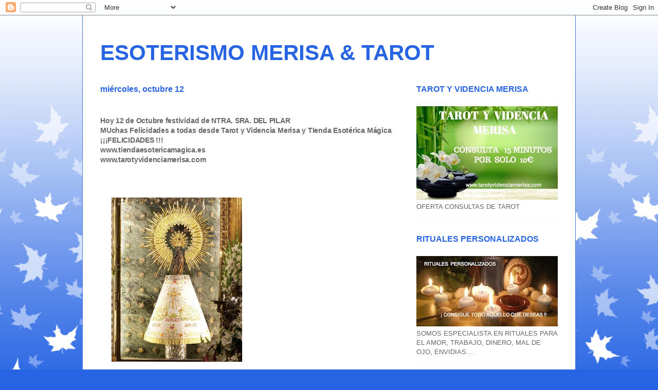

--- FILE ---
content_type: text/html; charset=UTF-8
request_url: https://esoterismomerisa.blogspot.com/2016/10/hoy-12-de-octubre-festividad-de-ntra.html
body_size: 19738
content:
<!DOCTYPE html>
<html class='v2' dir='ltr' lang='es'>
<head>
<link href='https://www.blogger.com/static/v1/widgets/335934321-css_bundle_v2.css' rel='stylesheet' type='text/css'/>
<meta content='width=1100' name='viewport'/>
<meta content='text/html; charset=UTF-8' http-equiv='Content-Type'/>
<meta content='blogger' name='generator'/>
<link href='https://esoterismomerisa.blogspot.com/favicon.ico' rel='icon' type='image/x-icon'/>
<link href='http://esoterismomerisa.blogspot.com/2016/10/hoy-12-de-octubre-festividad-de-ntra.html' rel='canonical'/>
<link rel="alternate" type="application/atom+xml" title="ESOTERISMO MERISA &amp; TAROT - Atom" href="https://esoterismomerisa.blogspot.com/feeds/posts/default" />
<link rel="alternate" type="application/rss+xml" title="ESOTERISMO MERISA &amp; TAROT - RSS" href="https://esoterismomerisa.blogspot.com/feeds/posts/default?alt=rss" />
<link rel="service.post" type="application/atom+xml" title="ESOTERISMO MERISA &amp; TAROT - Atom" href="https://www.blogger.com/feeds/8266560428348555620/posts/default" />

<link rel="alternate" type="application/atom+xml" title="ESOTERISMO MERISA &amp; TAROT - Atom" href="https://esoterismomerisa.blogspot.com/feeds/6881148029982841067/comments/default" />
<!--Can't find substitution for tag [blog.ieCssRetrofitLinks]-->
<link href='https://blogger.googleusercontent.com/img/b/R29vZ2xl/AVvXsEijqmLmGtkr1PQI-nw78ijCtS68zqNNbEgSW6w1V9TJZ5hfuRB0O0f9gUbAvNrIdt9-3CxxGLaocmSYRnuZcKPB_vU9V2kgehc7bxvQgRy54QmBUNDhYcTdnBO7iBF5r4Q_QUTx4Asqp_g/s320/virgen_del_pilar.jpg' rel='image_src'/>
<meta content='http://esoterismomerisa.blogspot.com/2016/10/hoy-12-de-octubre-festividad-de-ntra.html' property='og:url'/>
<meta content='ESOTERISMO MERISA &amp; TAROT' property='og:title'/>
<meta content='Lectura tarot, tarot' property='og:description'/>
<meta content='https://blogger.googleusercontent.com/img/b/R29vZ2xl/AVvXsEijqmLmGtkr1PQI-nw78ijCtS68zqNNbEgSW6w1V9TJZ5hfuRB0O0f9gUbAvNrIdt9-3CxxGLaocmSYRnuZcKPB_vU9V2kgehc7bxvQgRy54QmBUNDhYcTdnBO7iBF5r4Q_QUTx4Asqp_g/w1200-h630-p-k-no-nu/virgen_del_pilar.jpg' property='og:image'/>
<title>ESOTERISMO MERISA &amp; TAROT</title>
<style id='page-skin-1' type='text/css'><!--
/*
-----------------------------------------------
Blogger Template Style
Name:     Ethereal
Designer: Jason Morrow
URL:      jasonmorrow.etsy.com
----------------------------------------------- */
/* Content
----------------------------------------------- */
body {
font: normal normal 13px Arial, Tahoma, Helvetica, FreeSans, sans-serif;
color: #666666;
background: #2764e3 none repeat-x scroll top left;
}
html body .content-outer {
min-width: 0;
max-width: 100%;
width: 100%;
}
a:link {
text-decoration: none;
color: #5a4973;
}
a:visited {
text-decoration: none;
color: #939c46;
}
a:hover {
text-decoration: underline;
color: #cd8e37;
}
.main-inner {
padding-top: 15px;
}
.body-fauxcolumn-outer {
background: transparent url(//themes.googleusercontent.com/image?id=0BwVBOzw_-hbMNzE5NTg3YzUtMGU0Mi00OWQ3LTg2NjUtODk1OGVlMjg1YjZj) repeat-x scroll top center;
}
.content-fauxcolumns .fauxcolumn-inner {
background: #ffffff none repeat-x scroll top left;
border-left: 1px solid #4c73d8;
border-right: 1px solid #4c73d8;
}
/* Flexible Background
----------------------------------------------- */
.content-fauxcolumn-outer .fauxborder-left {
width: 100%;
padding-left: 0;
margin-left: -0;
background-color: transparent;
background-image: none;
background-repeat: no-repeat;
background-position: left top;
}
.content-fauxcolumn-outer .fauxborder-right {
margin-right: -0;
width: 0;
background-color: transparent;
background-image: none;
background-repeat: no-repeat;
background-position: right top;
}
/* Columns
----------------------------------------------- */
.content-inner {
padding: 0;
}
/* Header
----------------------------------------------- */
.header-inner {
padding: 27px 0 3px;
}
.header-inner .section {
margin: 0 35px;
}
.Header h1 {
font: normal bold 42px Arial, Tahoma, Helvetica, FreeSans, sans-serif;
color: #2764e3;
}
.Header h1 a {
color: #2764e3;
}
.Header .description {
font-size: 115%;
color: #666666;
}
.header-inner .Header .titlewrapper,
.header-inner .Header .descriptionwrapper {
padding-left: 0;
padding-right: 0;
margin-bottom: 0;
}
/* Tabs
----------------------------------------------- */
.tabs-outer {
position: relative;
background: transparent;
}
.tabs-cap-top, .tabs-cap-bottom {
position: absolute;
width: 100%;
}
.tabs-cap-bottom {
bottom: 0;
}
.tabs-inner {
padding: 0;
}
.tabs-inner .section {
margin: 0 35px;
}
*+html body .tabs-inner .widget li {
padding: 1px;
}
.PageList {
border-bottom: 1px solid #8392ed;
}
.tabs-inner .widget li.selected a,
.tabs-inner .widget li a:hover {
position: relative;
-moz-border-radius-topleft: 5px;
-moz-border-radius-topright: 5px;
-webkit-border-top-left-radius: 5px;
-webkit-border-top-right-radius: 5px;
-goog-ms-border-top-left-radius: 5px;
-goog-ms-border-top-right-radius: 5px;
border-top-left-radius: 5px;
border-top-right-radius: 5px;
background: #8392ed none ;
color: #5a4973;
}
.tabs-inner .widget li a {
display: inline-block;
margin: 0;
margin-right: 1px;
padding: .65em 1.5em;
font: normal normal 12px Arial, Tahoma, Helvetica, FreeSans, sans-serif;
color: #5a4973;
background-color: #b7c0ff;
-moz-border-radius-topleft: 5px;
-moz-border-radius-topright: 5px;
-webkit-border-top-left-radius: 5px;
-webkit-border-top-right-radius: 5px;
-goog-ms-border-top-left-radius: 5px;
-goog-ms-border-top-right-radius: 5px;
border-top-left-radius: 5px;
border-top-right-radius: 5px;
}
/* Headings
----------------------------------------------- */
h2 {
font: normal bold 16px Verdana, Geneva, sans-serif;
color: #2764e3;
}
/* Widgets
----------------------------------------------- */
.main-inner .column-left-inner {
padding: 0 0 0 20px;
}
.main-inner .column-left-inner .section {
margin-right: 0;
}
.main-inner .column-right-inner {
padding: 0 20px 0 0;
}
.main-inner .column-right-inner .section {
margin-left: 0;
}
.main-inner .section {
padding: 0;
}
.main-inner .widget {
padding: 0 0 15px;
margin: 20px 0;
border-bottom: 1px solid #f9f9f9;
}
.main-inner .widget h2 {
margin: 0;
padding: .6em 0 .5em;
}
.footer-inner .widget h2 {
padding: 0 0 .4em;
}
.main-inner .widget h2 + div, .footer-inner .widget h2 + div {
padding-top: 15px;
}
.main-inner .widget .widget-content {
margin: 0;
padding: 15px 0 0;
}
.main-inner .widget ul, .main-inner .widget #ArchiveList ul.flat {
margin: -15px -15px -15px;
padding: 0;
list-style: none;
}
.main-inner .sidebar .widget h2 {
border-bottom: 1px solid #ffffff;
}
.main-inner .widget #ArchiveList {
margin: -15px 0 0;
}
.main-inner .widget ul li, .main-inner .widget #ArchiveList ul.flat li {
padding: .5em 15px;
text-indent: 0;
}
.main-inner .widget #ArchiveList ul li {
padding-top: .25em;
padding-bottom: .25em;
}
.main-inner .widget ul li:first-child, .main-inner .widget #ArchiveList ul.flat li:first-child {
border-top: none;
}
.main-inner .widget ul li:last-child, .main-inner .widget #ArchiveList ul.flat li:last-child {
border-bottom: none;
}
.main-inner .widget .post-body ul {
padding: 0 2.5em;
margin: .5em 0;
list-style: disc;
}
.main-inner .widget .post-body ul li {
padding: 0.25em 0;
margin-bottom: .25em;
color: #666666;
border: none;
}
.footer-inner .widget ul {
padding: 0;
list-style: none;
}
.widget .zippy {
color: #666666;
}
/* Posts
----------------------------------------------- */
.main.section {
margin: 0 20px;
}
body .main-inner .Blog {
padding: 0;
background-color: transparent;
border: none;
}
.main-inner .widget h2.date-header {
border-bottom: 1px solid #ffffff;
}
.date-outer {
position: relative;
margin: 15px 0 20px;
}
.date-outer:first-child {
margin-top: 0;
}
.date-posts {
clear: both;
}
.post-outer, .inline-ad {
border-bottom: 1px solid #f9f9f9;
padding: 30px 0;
}
.post-outer {
padding-bottom: 10px;
}
.post-outer:first-child {
padding-top: 0;
border-top: none;
}
.post-outer:last-child, .inline-ad:last-child {
border-bottom: none;
}
.post-body img {
padding: 8px;
}
h3.post-title, h4 {
font: normal normal 24px Times, Times New Roman, serif;
color: #2764e3;
}
h3.post-title a {
font: normal normal 24px Times, Times New Roman, serif;
color: #2764e3;
text-decoration: none;
}
h3.post-title a:hover {
color: #cd8e37;
text-decoration: underline;
}
.post-header {
margin: 0 0 1.5em;
}
.post-body {
line-height: 1.4;
}
.post-footer {
margin: 1.5em 0 0;
}
#blog-pager {
padding: 15px;
}
.blog-feeds, .post-feeds {
margin: 1em 0;
text-align: center;
}
.post-outer .comments {
margin-top: 2em;
}
/* Comments
----------------------------------------------- */
.comments .comments-content .icon.blog-author {
background-repeat: no-repeat;
background-image: url([data-uri]);
}
.comments .comments-content .loadmore a {
background: #ffffff none repeat-x scroll top left;
}
.comments .comments-content .loadmore a {
border-top: 1px solid #ffffff;
border-bottom: 1px solid #ffffff;
}
.comments .comment-thread.inline-thread {
background: #ffffff none repeat-x scroll top left;
}
.comments .continue {
border-top: 2px solid #ffffff;
}
/* Footer
----------------------------------------------- */
.footer-inner {
padding: 30px 0;
overflow: hidden;
}
/* Mobile
----------------------------------------------- */
body.mobile  {
background-size: auto
}
.mobile .body-fauxcolumn-outer {
background: ;
}
.mobile .content-fauxcolumns .fauxcolumn-inner {
opacity: 0.75;
}
.mobile .content-fauxcolumn-outer .fauxborder-right {
margin-right: 0;
}
.mobile-link-button {
background-color: #8392ed;
}
.mobile-link-button a:link, .mobile-link-button a:visited {
color: #5a4973;
}
.mobile-index-contents {
color: #444444;
}
.mobile .body-fauxcolumn-outer {
background-size: 100% auto;
}
.mobile .mobile-date-outer {
border-bottom: transparent;
}
.mobile .PageList {
border-bottom: none;
}
.mobile .tabs-inner .section {
margin: 0;
}
.mobile .tabs-inner .PageList .widget-content {
background: #8392ed none;
color: #5a4973;
}
.mobile .tabs-inner .PageList .widget-content .pagelist-arrow {
border-left: 1px solid #5a4973;
}
.mobile .footer-inner {
overflow: visible;
}
body.mobile .AdSense {
margin: 0 -10px;
}

--></style>
<style id='template-skin-1' type='text/css'><!--
body {
min-width: 960px;
}
.content-outer, .content-fauxcolumn-outer, .region-inner {
min-width: 960px;
max-width: 960px;
_width: 960px;
}
.main-inner .columns {
padding-left: 0;
padding-right: 310px;
}
.main-inner .fauxcolumn-center-outer {
left: 0;
right: 310px;
/* IE6 does not respect left and right together */
_width: expression(this.parentNode.offsetWidth -
parseInt("0") -
parseInt("310px") + 'px');
}
.main-inner .fauxcolumn-left-outer {
width: 0;
}
.main-inner .fauxcolumn-right-outer {
width: 310px;
}
.main-inner .column-left-outer {
width: 0;
right: 100%;
margin-left: -0;
}
.main-inner .column-right-outer {
width: 310px;
margin-right: -310px;
}
#layout {
min-width: 0;
}
#layout .content-outer {
min-width: 0;
width: 800px;
}
#layout .region-inner {
min-width: 0;
width: auto;
}
body#layout div.add_widget {
padding: 8px;
}
body#layout div.add_widget a {
margin-left: 32px;
}
--></style>
<script type='text/javascript'>
        (function(i,s,o,g,r,a,m){i['GoogleAnalyticsObject']=r;i[r]=i[r]||function(){
        (i[r].q=i[r].q||[]).push(arguments)},i[r].l=1*new Date();a=s.createElement(o),
        m=s.getElementsByTagName(o)[0];a.async=1;a.src=g;m.parentNode.insertBefore(a,m)
        })(window,document,'script','https://www.google-analytics.com/analytics.js','ga');
        ga('create', 'UA-63679254-1', 'auto', 'blogger');
        ga('blogger.send', 'pageview');
      </script>
<link href='https://www.blogger.com/dyn-css/authorization.css?targetBlogID=8266560428348555620&amp;zx=e3f7d757-ee9d-4696-b6e6-5ce71b8b9e6e' media='none' onload='if(media!=&#39;all&#39;)media=&#39;all&#39;' rel='stylesheet'/><noscript><link href='https://www.blogger.com/dyn-css/authorization.css?targetBlogID=8266560428348555620&amp;zx=e3f7d757-ee9d-4696-b6e6-5ce71b8b9e6e' rel='stylesheet'/></noscript>
<meta name='google-adsense-platform-account' content='ca-host-pub-1556223355139109'/>
<meta name='google-adsense-platform-domain' content='blogspot.com'/>

</head>
<body class='loading variant-leaves1'>
<div class='navbar section' id='navbar' name='Barra de navegación'><div class='widget Navbar' data-version='1' id='Navbar1'><script type="text/javascript">
    function setAttributeOnload(object, attribute, val) {
      if(window.addEventListener) {
        window.addEventListener('load',
          function(){ object[attribute] = val; }, false);
      } else {
        window.attachEvent('onload', function(){ object[attribute] = val; });
      }
    }
  </script>
<div id="navbar-iframe-container"></div>
<script type="text/javascript" src="https://apis.google.com/js/platform.js"></script>
<script type="text/javascript">
      gapi.load("gapi.iframes:gapi.iframes.style.bubble", function() {
        if (gapi.iframes && gapi.iframes.getContext) {
          gapi.iframes.getContext().openChild({
              url: 'https://www.blogger.com/navbar/8266560428348555620?po\x3d6881148029982841067\x26origin\x3dhttps://esoterismomerisa.blogspot.com',
              where: document.getElementById("navbar-iframe-container"),
              id: "navbar-iframe"
          });
        }
      });
    </script><script type="text/javascript">
(function() {
var script = document.createElement('script');
script.type = 'text/javascript';
script.src = '//pagead2.googlesyndication.com/pagead/js/google_top_exp.js';
var head = document.getElementsByTagName('head')[0];
if (head) {
head.appendChild(script);
}})();
</script>
</div></div>
<div class='body-fauxcolumns'>
<div class='fauxcolumn-outer body-fauxcolumn-outer'>
<div class='cap-top'>
<div class='cap-left'></div>
<div class='cap-right'></div>
</div>
<div class='fauxborder-left'>
<div class='fauxborder-right'></div>
<div class='fauxcolumn-inner'>
</div>
</div>
<div class='cap-bottom'>
<div class='cap-left'></div>
<div class='cap-right'></div>
</div>
</div>
</div>
<div class='content'>
<div class='content-fauxcolumns'>
<div class='fauxcolumn-outer content-fauxcolumn-outer'>
<div class='cap-top'>
<div class='cap-left'></div>
<div class='cap-right'></div>
</div>
<div class='fauxborder-left'>
<div class='fauxborder-right'></div>
<div class='fauxcolumn-inner'>
</div>
</div>
<div class='cap-bottom'>
<div class='cap-left'></div>
<div class='cap-right'></div>
</div>
</div>
</div>
<div class='content-outer'>
<div class='content-cap-top cap-top'>
<div class='cap-left'></div>
<div class='cap-right'></div>
</div>
<div class='fauxborder-left content-fauxborder-left'>
<div class='fauxborder-right content-fauxborder-right'></div>
<div class='content-inner'>
<header>
<div class='header-outer'>
<div class='header-cap-top cap-top'>
<div class='cap-left'></div>
<div class='cap-right'></div>
</div>
<div class='fauxborder-left header-fauxborder-left'>
<div class='fauxborder-right header-fauxborder-right'></div>
<div class='region-inner header-inner'>
<div class='header section' id='header' name='Cabecera'><div class='widget Header' data-version='1' id='Header1'>
<div id='header-inner'>
<div class='titlewrapper'>
<h1 class='title'>
<a href='https://esoterismomerisa.blogspot.com/'>
ESOTERISMO MERISA &amp; TAROT
</a>
</h1>
</div>
<div class='descriptionwrapper'>
<p class='description'><span>
</span></p>
</div>
</div>
</div></div>
</div>
</div>
<div class='header-cap-bottom cap-bottom'>
<div class='cap-left'></div>
<div class='cap-right'></div>
</div>
</div>
</header>
<div class='tabs-outer'>
<div class='tabs-cap-top cap-top'>
<div class='cap-left'></div>
<div class='cap-right'></div>
</div>
<div class='fauxborder-left tabs-fauxborder-left'>
<div class='fauxborder-right tabs-fauxborder-right'></div>
<div class='region-inner tabs-inner'>
<div class='tabs no-items section' id='crosscol' name='Multicolumnas'></div>
<div class='tabs no-items section' id='crosscol-overflow' name='Cross-Column 2'></div>
</div>
</div>
<div class='tabs-cap-bottom cap-bottom'>
<div class='cap-left'></div>
<div class='cap-right'></div>
</div>
</div>
<div class='main-outer'>
<div class='main-cap-top cap-top'>
<div class='cap-left'></div>
<div class='cap-right'></div>
</div>
<div class='fauxborder-left main-fauxborder-left'>
<div class='fauxborder-right main-fauxborder-right'></div>
<div class='region-inner main-inner'>
<div class='columns fauxcolumns'>
<div class='fauxcolumn-outer fauxcolumn-center-outer'>
<div class='cap-top'>
<div class='cap-left'></div>
<div class='cap-right'></div>
</div>
<div class='fauxborder-left'>
<div class='fauxborder-right'></div>
<div class='fauxcolumn-inner'>
</div>
</div>
<div class='cap-bottom'>
<div class='cap-left'></div>
<div class='cap-right'></div>
</div>
</div>
<div class='fauxcolumn-outer fauxcolumn-left-outer'>
<div class='cap-top'>
<div class='cap-left'></div>
<div class='cap-right'></div>
</div>
<div class='fauxborder-left'>
<div class='fauxborder-right'></div>
<div class='fauxcolumn-inner'>
</div>
</div>
<div class='cap-bottom'>
<div class='cap-left'></div>
<div class='cap-right'></div>
</div>
</div>
<div class='fauxcolumn-outer fauxcolumn-right-outer'>
<div class='cap-top'>
<div class='cap-left'></div>
<div class='cap-right'></div>
</div>
<div class='fauxborder-left'>
<div class='fauxborder-right'></div>
<div class='fauxcolumn-inner'>
</div>
</div>
<div class='cap-bottom'>
<div class='cap-left'></div>
<div class='cap-right'></div>
</div>
</div>
<!-- corrects IE6 width calculation -->
<div class='columns-inner'>
<div class='column-center-outer'>
<div class='column-center-inner'>
<div class='main section' id='main' name='Principal'><div class='widget Blog' data-version='1' id='Blog1'>
<div class='blog-posts hfeed'>

          <div class="date-outer">
        
<h2 class='date-header'><span>miércoles, octubre 12</span></h2>

          <div class="date-posts">
        
<div class='post-outer'>
<div class='post hentry uncustomized-post-template' itemprop='blogPost' itemscope='itemscope' itemtype='http://schema.org/BlogPosting'>
<meta content='https://blogger.googleusercontent.com/img/b/R29vZ2xl/AVvXsEijqmLmGtkr1PQI-nw78ijCtS68zqNNbEgSW6w1V9TJZ5hfuRB0O0f9gUbAvNrIdt9-3CxxGLaocmSYRnuZcKPB_vU9V2kgehc7bxvQgRy54QmBUNDhYcTdnBO7iBF5r4Q_QUTx4Asqp_g/s320/virgen_del_pilar.jpg' itemprop='image_url'/>
<meta content='8266560428348555620' itemprop='blogId'/>
<meta content='6881148029982841067' itemprop='postId'/>
<a name='6881148029982841067'></a>
<div class='post-header'>
<div class='post-header-line-1'></div>
</div>
<div class='post-body entry-content' id='post-body-6881148029982841067' itemprop='description articleBody'>
<div dir="ltr" style="text-align: left;" trbidi="on">
<span style="background-color: white; font-family: &quot;san francisco&quot; , , &quot;blinkmacsystemfont&quot; , &quot;.sfnstext-regular&quot; , sans-serif; font-size: 14px; letter-spacing: -0.23999999463558197px;"><b>Hoy 12 de Octubre festividad de NTRA. SRA. DEL PILAR</b></span><br />
<span style="background-color: white;"><b><span style="font-family: &quot;san francisco&quot; , , &quot;blinkmacsystemfont&quot; , , sans-serif;"><span style="font-size: 14px; letter-spacing: -0.23999999463558197px;">MUchas Felicidades a todas desde Tarot y Videncia Merisa y TIenda&nbsp;Esotérica&nbsp;</span></span></b></span><span style="font-family: &quot;san francisco&quot; , , &quot;blinkmacsystemfont&quot; , , sans-serif;"><span style="font-size: 14px; letter-spacing: -0.23999999463558197px;"><b>Mágica</b></span></span><br />
<span style="font-family: &quot;san francisco&quot; , , &quot;blinkmacsystemfont&quot; , , sans-serif;"><span style="font-size: 14px; letter-spacing: -0.23999999463558197px;"><b>&#161;&#161;&#161;FELICIDADES !!!</b></span></span><br />
<span style="font-family: &quot;san francisco&quot; , , &quot;blinkmacsystemfont&quot; , , sans-serif;"><span style="font-size: 14px; letter-spacing: -0.23999999463558197px;"><b>www.tiendaesotericamagica.es</b></span></span><br />
<span style="font-family: &quot;san francisco&quot; , , &quot;blinkmacsystemfont&quot; , , sans-serif;"><span style="font-size: 14px; letter-spacing: -0.23999999463558197px;"><b>www.tarotyvidenciamerisa.com</b></span></span><br />
<br />
<span style="background-color: white; font-family: &quot;san francisco&quot; , , &quot;blinkmacsystemfont&quot; , &quot;.sfnstext-regular&quot; , sans-serif; font-size: 14px; letter-spacing: -0.23999999463558197px;"><b><br /></b></span>
<span style="color: #1d2129; font-family: &quot;san francisco&quot; , , &quot;blinkmacsystemfont&quot; , , sans-serif;"><span style="background-color: white; font-size: 14px; letter-spacing: -0.23999999463558197px;"><br /></span></span>
<a href="https://blogger.googleusercontent.com/img/b/R29vZ2xl/AVvXsEijqmLmGtkr1PQI-nw78ijCtS68zqNNbEgSW6w1V9TJZ5hfuRB0O0f9gUbAvNrIdt9-3CxxGLaocmSYRnuZcKPB_vU9V2kgehc7bxvQgRy54QmBUNDhYcTdnBO7iBF5r4Q_QUTx4Asqp_g/s1600/virgen_del_pilar.jpg" imageanchor="1" style="font-family: &#39;San Francisco&#39;, -apple-system, BlinkMacSystemFont, &#39;.SFNSText-Regular&#39;, sans-serif; font-size: 14px; letter-spacing: -0.23999999463558197px; margin-left: 1em; margin-right: 1em; text-align: center;"><img border="0" height="320" src="https://blogger.googleusercontent.com/img/b/R29vZ2xl/AVvXsEijqmLmGtkr1PQI-nw78ijCtS68zqNNbEgSW6w1V9TJZ5hfuRB0O0f9gUbAvNrIdt9-3CxxGLaocmSYRnuZcKPB_vU9V2kgehc7bxvQgRy54QmBUNDhYcTdnBO7iBF5r4Q_QUTx4Asqp_g/s320/virgen_del_pilar.jpg" width="254" /></a><br />
<span style="background-color: white; color: #1d2129; font-family: &quot;san francisco&quot; , , &quot;blinkmacsystemfont&quot; , &quot;.sfnstext-regular&quot; , sans-serif; font-size: 14px; letter-spacing: -0.23999999463558197px;"><br /></span>
<span style="background-color: white; color: #1d2129; font-family: &quot;san francisco&quot; , , &quot;blinkmacsystemfont&quot; , &quot;.sfnstext-regular&quot; , sans-serif; font-size: 14px; letter-spacing: -0.23999999463558197px;"><br /></span>
<span style="background-color: white; color: #1d2129; font-family: &quot;san francisco&quot; , , &quot;blinkmacsystemfont&quot; , &quot;.sfnstext-regular&quot; , sans-serif; font-size: 14px; letter-spacing: -0.23999999463558197px;"><br /></span>
<span style="background-color: white; color: #1d2129; font-family: &quot;san francisco&quot; , , &quot;blinkmacsystemfont&quot; , &quot;.sfnstext-regular&quot; , sans-serif; font-size: 14px; letter-spacing: -0.23999999463558197px;"><br /></span>
<span style="background-color: white; color: #1d2129; font-family: &quot;san francisco&quot; , , &quot;blinkmacsystemfont&quot; , &quot;.sfnstext-regular&quot; , sans-serif; font-size: 14px; letter-spacing: -0.23999999463558197px;"><br /></span>
<span style="background-color: white; color: #1d2129; font-family: &quot;san francisco&quot; , , &quot;blinkmacsystemfont&quot; , &quot;.sfnstext-regular&quot; , sans-serif; font-size: 14px; letter-spacing: -0.23999999463558197px;"><br /></span>
<span style="background-color: white; color: #1d2129; font-family: &quot;san francisco&quot; , , &quot;blinkmacsystemfont&quot; , &quot;.sfnstext-regular&quot; , sans-serif; font-size: 14px; letter-spacing: -0.23999999463558197px;"><br /></span>
<span style="background-color: white; color: #1d2129; font-family: &quot;san francisco&quot; , , &quot;blinkmacsystemfont&quot; , &quot;.sfnstext-regular&quot; , sans-serif; font-size: 14px; letter-spacing: -0.23999999463558197px;"><br /></span>
<span style="background-color: white; color: #1d2129; font-family: &quot;san francisco&quot; , , &quot;blinkmacsystemfont&quot; , &quot;.sfnstext-regular&quot; , sans-serif; font-size: 14px; letter-spacing: -0.23999999463558197px;"><br /></span>
<span style="background-color: white; color: #1d2129; font-family: &quot;san francisco&quot; , , &quot;blinkmacsystemfont&quot; , &quot;.sfnstext-regular&quot; , sans-serif; font-size: 14px; letter-spacing: -0.23999999463558197px;"><br /></span>
<span style="background-color: white; color: #1d2129; font-family: &quot;san francisco&quot; , , &quot;blinkmacsystemfont&quot; , &quot;.sfnstext-regular&quot; , sans-serif; font-size: 14px; letter-spacing: -0.23999999463558197px;"><br /></span>
<span style="background-color: white; color: #1d2129; font-family: &quot;san francisco&quot; , , &quot;blinkmacsystemfont&quot; , &quot;.sfnstext-regular&quot; , sans-serif; font-size: 14px; letter-spacing: -0.23999999463558197px;"><br /></span>
<span style="background-color: white; color: #1d2129; font-family: &quot;san francisco&quot; , , &quot;blinkmacsystemfont&quot; , &quot;.sfnstext-regular&quot; , sans-serif; font-size: 14px; letter-spacing: -0.23999999463558197px;"><br /></span>
<span style="background-color: white; color: #1d2129; font-family: &quot;san francisco&quot; , , &quot;blinkmacsystemfont&quot; , &quot;.sfnstext-regular&quot; , sans-serif; font-size: 14px; letter-spacing: -0.23999999463558197px;"><br /></span>
<span style="background-color: white; color: #1d2129; font-family: &quot;san francisco&quot; , , &quot;blinkmacsystemfont&quot; , &quot;.sfnstext-regular&quot; , sans-serif; font-size: 14px; letter-spacing: -0.23999999463558197px;"><br /></span>
<span style="background-color: white; color: #1d2129; font-family: &quot;san francisco&quot; , , &quot;blinkmacsystemfont&quot; , &quot;.sfnstext-regular&quot; , sans-serif; font-size: 14px; letter-spacing: -0.23999999463558197px;"><br /></span>
<span style="background-color: white; color: #1d2129; font-family: &quot;san francisco&quot; , , &quot;blinkmacsystemfont&quot; , &quot;.sfnstext-regular&quot; , sans-serif; font-size: 14px; letter-spacing: -0.23999999463558197px;"><br /></span>
<br />
<h3>
</h3>
<div>
<br /></div>
<span class="text_exposed_show" style="display: inline; font-family: &quot;san francisco&quot; , , &quot;blinkmacsystemfont&quot; , &quot;.sfnstext-regular&quot; , sans-serif; font-size: 14px; letter-spacing: -0.23999999463558197px;"><span style="color: #4267b2;"></span></span><br />
<div class="separator" style="clear: both; text-align: center;">
</div>
</div>
<div style='clear: both;'></div>
</div>
<div class='post-footer'>
<div class='post-footer-line post-footer-line-1'>
<span class='post-author vcard'>
Posted by
<span class='fn' itemprop='author' itemscope='itemscope' itemtype='http://schema.org/Person'>
<meta content='https://www.blogger.com/profile/14835993081316363889' itemprop='url'/>
<a class='g-profile' href='https://www.blogger.com/profile/14835993081316363889' rel='author' title='author profile'>
<span itemprop='name'>ESOTERISMO MERISA &amp; TAROT</span>
</a>
</span>
</span>
<span class='post-timestamp'>
at
<meta content='http://esoterismomerisa.blogspot.com/2016/10/hoy-12-de-octubre-festividad-de-ntra.html' itemprop='url'/>
<a class='timestamp-link' href='https://esoterismomerisa.blogspot.com/2016/10/hoy-12-de-octubre-festividad-de-ntra.html' rel='bookmark' title='permanent link'><abbr class='published' itemprop='datePublished' title='2016-10-12T15:34:00+02:00'>15:34</abbr></a>
</span>
<span class='post-comment-link'>
</span>
<span class='post-icons'>
<span class='item-action'>
<a href='https://www.blogger.com/email-post/8266560428348555620/6881148029982841067' title='Enviar entrada por correo electrónico'>
<img alt='' class='icon-action' height='13' src='https://resources.blogblog.com/img/icon18_email.gif' width='18'/>
</a>
</span>
</span>
<div class='post-share-buttons goog-inline-block'>
<a class='goog-inline-block share-button sb-email' href='https://www.blogger.com/share-post.g?blogID=8266560428348555620&postID=6881148029982841067&target=email' target='_blank' title='Enviar por correo electrónico'><span class='share-button-link-text'>Enviar por correo electrónico</span></a><a class='goog-inline-block share-button sb-blog' href='https://www.blogger.com/share-post.g?blogID=8266560428348555620&postID=6881148029982841067&target=blog' onclick='window.open(this.href, "_blank", "height=270,width=475"); return false;' target='_blank' title='Escribe un blog'><span class='share-button-link-text'>Escribe un blog</span></a><a class='goog-inline-block share-button sb-twitter' href='https://www.blogger.com/share-post.g?blogID=8266560428348555620&postID=6881148029982841067&target=twitter' target='_blank' title='Compartir en X'><span class='share-button-link-text'>Compartir en X</span></a><a class='goog-inline-block share-button sb-facebook' href='https://www.blogger.com/share-post.g?blogID=8266560428348555620&postID=6881148029982841067&target=facebook' onclick='window.open(this.href, "_blank", "height=430,width=640"); return false;' target='_blank' title='Compartir con Facebook'><span class='share-button-link-text'>Compartir con Facebook</span></a><a class='goog-inline-block share-button sb-pinterest' href='https://www.blogger.com/share-post.g?blogID=8266560428348555620&postID=6881148029982841067&target=pinterest' target='_blank' title='Compartir en Pinterest'><span class='share-button-link-text'>Compartir en Pinterest</span></a>
</div>
</div>
<div class='post-footer-line post-footer-line-2'>
<span class='post-labels'>
</span>
</div>
<div class='post-footer-line post-footer-line-3'>
<span class='post-location'>
</span>
</div>
</div>
</div>
<div class='comments' id='comments'>
<a name='comments'></a>
<h4>No hay comentarios:</h4>
<div id='Blog1_comments-block-wrapper'>
<dl class='avatar-comment-indent' id='comments-block'>
</dl>
</div>
<p class='comment-footer'>
<div class='comment-form'>
<a name='comment-form'></a>
<h4 id='comment-post-message'>Publicar un comentario</h4>
<p>
</p>
<a href='https://www.blogger.com/comment/frame/8266560428348555620?po=6881148029982841067&hl=es&saa=85391&origin=https://esoterismomerisa.blogspot.com' id='comment-editor-src'></a>
<iframe allowtransparency='true' class='blogger-iframe-colorize blogger-comment-from-post' frameborder='0' height='410px' id='comment-editor' name='comment-editor' src='' width='100%'></iframe>
<script src='https://www.blogger.com/static/v1/jsbin/2830521187-comment_from_post_iframe.js' type='text/javascript'></script>
<script type='text/javascript'>
      BLOG_CMT_createIframe('https://www.blogger.com/rpc_relay.html');
    </script>
</div>
</p>
</div>
</div>

        </div></div>
      
</div>
<div class='blog-pager' id='blog-pager'>
<span id='blog-pager-newer-link'>
<a class='blog-pager-newer-link' href='https://esoterismomerisa.blogspot.com/2016/10/tarot-y-videncia-merisa_13.html' id='Blog1_blog-pager-newer-link' title='Entrada más reciente'>Entrada más reciente</a>
</span>
<span id='blog-pager-older-link'>
<a class='blog-pager-older-link' href='https://esoterismomerisa.blogspot.com/2016/10/tienda-esoterica-magica.html' id='Blog1_blog-pager-older-link' title='Entrada antigua'>Entrada antigua</a>
</span>
<a class='home-link' href='https://esoterismomerisa.blogspot.com/'>Inicio</a>
</div>
<div class='clear'></div>
<div class='post-feeds'>
<div class='feed-links'>
Suscribirse a:
<a class='feed-link' href='https://esoterismomerisa.blogspot.com/feeds/6881148029982841067/comments/default' target='_blank' type='application/atom+xml'>Enviar comentarios (Atom)</a>
</div>
</div>
</div></div>
</div>
</div>
<div class='column-left-outer'>
<div class='column-left-inner'>
<aside>
</aside>
</div>
</div>
<div class='column-right-outer'>
<div class='column-right-inner'>
<aside>
<div class='sidebar section' id='sidebar-right-1'><div class='widget Image' data-version='1' id='Image19'>
<h2>TAROT  Y  VIDENCIA  MERISA</h2>
<div class='widget-content'>
<a href='http://tarotyvidenciamerisa.com'>
<img alt='TAROT  Y  VIDENCIA  MERISA' height='182' id='Image19_img' src='https://blogger.googleusercontent.com/img/a/AVvXsEjeJguNyz8SsrIJWOS-hmOx4HBW3od6fn_nip4-bLfJRzUl5H88sn_LbAhAWkDCYoRJkesIE3SyklLKb2_z0xlJYSc4yN-zq73nMRRlfP5u0RA6pn0NtKyZGWdXM7Sp2VQAyF3yHk0zu8VJQ-qThJ0b3aEyGosHtLiv_b3WrxfRsVKwMb3_m6nEyargBA=s275' width='275'/>
</a>
<br/>
<span class='caption'>OFERTA CONSULTAS DE TAROT</span>
</div>
<div class='clear'></div>
</div><div class='widget Image' data-version='1' id='Image18'>
<h2>RITUALES PERSONALIZADOS</h2>
<div class='widget-content'>
<a href='http://tarotyvidenciamerisa.com'>
<img alt='RITUALES PERSONALIZADOS' height='137' id='Image18_img' src='https://blogger.googleusercontent.com/img/b/R29vZ2xl/AVvXsEi_uy9GI2ueeGnVacd6vnGtGKDXDvZpfdU8UQXH_rC2DPjqMzqCo4LZ9CKNMQ9wHKb4Os6YnVaZHvMFqdMZvOQRss470-FraRG6VCUpXOpt7s0xzYSEonRYgimfEeAx639hUSHO5CVvLOg/s275/61559811_1241053896052463_7949994308961042432_n.jpg' width='275'/>
</a>
<br/>
<span class='caption'>SOMOS ESPECIALISTA EN RITUALES PARA EL AMOR, TRABAJO, DINERO, MAL DE OJO, ENVIDIAS....</span>
</div>
<div class='clear'></div>
</div><div class='widget Image' data-version='1' id='Image17'>
<h2>TAROT Y VIDENCIA MERISA</h2>
<div class='widget-content'>
<a href='http://tarotyvidenciamerisa.com'>
<img alt='TAROT Y VIDENCIA MERISA' height='229' id='Image17_img' src='https://blogger.googleusercontent.com/img/b/R29vZ2xl/AVvXsEjnCi2OVNWvjTS7L_07EgSOFspN9bFLSEhFd8jSIprP_LGjUPv-2jM_l30Jv9wxRZ-91jkLHLjHmvdErD6lFTq8zwPf7k1hG8KNwaeJC72lhpIsxzScy7z3QqwD7hCHyJ7m7y-ngVSmFLA/s275/imatge+2.jpg' width='275'/>
</a>
<br/>
<span class='caption'>CONOCER TU FUTURO ESTA EN TUS MANOS, JUNTOS ENCONTRAREMOS LAS SOLUCIONES  SI TIENES DUDAS, SOBRE LA PERSONA QUE TE GUSTA. ME LLAMARA ? NOS VEREMOS ? ME QUIERE ? TE DIREMOS LA VERDAD AUNQUE DUELA . LLAMAME AL 806 515 725    , VISA 96 128 18 45</span>
</div>
<div class='clear'></div>
</div><div class='widget Image' data-version='1' id='Image15'>
<h2>TAROT Y VIDENCIA MERISA     CONSULTAS PRESENCIALES EN ZARAGOZA</h2>
<div class='widget-content'>
<a href='http://tarotyvidenciamerisa.com'>
<img alt='TAROT Y VIDENCIA MERISA     CONSULTAS PRESENCIALES EN ZARAGOZA' height='172' id='Image15_img' src='https://blogger.googleusercontent.com/img/b/R29vZ2xl/AVvXsEjsOBksccYki96xa2h2qL3M0o2ML4yYy9bkh7xI2zYA89wk2Ij2dXxlSj-f0nXf_pxi5i2gGtf6QrdfThngWtCLXfRsbJEIfn8awMh6dq8YJN6eYG-xfB4I0tnMehes_zr0UfwkRV9lhgk/s275/TAROT+MERISA.jpg' width='275'/>
</a>
<br/>
<span class='caption'>&#191;QUIERES CONOCERME? ESTARE EN ZARAGOZA  INFORMACION Y RESERVA DE HORA AL   626 80 75 42</span>
</div>
<div class='clear'></div>
</div><div class='widget Translate' data-version='1' id='Translate1'>
<h2 class='title'>TRADUCTOR</h2>
<div id='google_translate_element'></div>
<script>
    function googleTranslateElementInit() {
      new google.translate.TranslateElement({
        pageLanguage: 'es',
        autoDisplay: 'true',
        layout: google.translate.TranslateElement.InlineLayout.VERTICAL
      }, 'google_translate_element');
    }
  </script>
<script src='//translate.google.com/translate_a/element.js?cb=googleTranslateElementInit'></script>
<div class='clear'></div>
</div><div class='widget BlogSearch' data-version='1' id='BlogSearch1'>
<h2 class='title'>Buscar este blog</h2>
<div class='widget-content'>
<div id='BlogSearch1_form'>
<form action='https://esoterismomerisa.blogspot.com/search' class='gsc-search-box' target='_top'>
<table cellpadding='0' cellspacing='0' class='gsc-search-box'>
<tbody>
<tr>
<td class='gsc-input'>
<input autocomplete='off' class='gsc-input' name='q' size='10' title='search' type='text' value=''/>
</td>
<td class='gsc-search-button'>
<input class='gsc-search-button' title='search' type='submit' value='Buscar'/>
</td>
</tr>
</tbody>
</table>
</form>
</div>
</div>
<div class='clear'></div>
</div><div class='widget Image' data-version='1' id='Image5'>
<h2>TIENDA ESOTERICA MERISA  TU TIENDA ESOTERICA DE CONFIANZA</h2>
<div class='widget-content'>
<a href='https://tiendaesotericamerisa.com'>
<img alt='TIENDA ESOTERICA MERISA  TU TIENDA ESOTERICA DE CONFIANZA' height='78' id='Image5_img' src='https://blogger.googleusercontent.com/img/b/R29vZ2xl/AVvXsEizwdZg17620rmFCkj9IpF0BzFGTS8XQ4eIb07pokqj9yU5WpTD6SQ-kEZPAYU9LX1YgxEfsxx4ENnuMJ9VOyI5gJvzthghIGzNB7hJP2Tx1NtloE4Y_SodZoJYKgKX7zZwtukHpm4yPUs/s275/TIENDA+MERISA++A.png' width='275'/>
</a>
<br/>
<span class='caption'>PRODUCTOS ESOTERICOS Y DE SANTERIA, AMULETOS DE PROTECCION Y PARA LA SUERTE, RITUALES, CONSULTAS TAROT</span>
</div>
<div class='clear'></div>
</div><div class='widget Text' data-version='1' id='Text6'>
<h2 class='title'>MERISA</h2>
<div class='widget-content'>
<p class="MsoNormal" style="font-family: Calibri, sans-serif; margin-bottom: 0.0001pt; margin-left: 0px !important; margin-right: 0px !important; margin-top: 0px !important; padding: 0px !important; vertical-align: baseline;"><span style="font-family:Comic Sans MS, sans-serif;font-size:130%;"><span style="border-image-outset: initial; border-image-repeat: initial; border-image-slice: initial; border-image-source: initial; border-image-width: initial; border: 1pt none windowtext;font-family:&quot;;">Hola soy vidente natural de nacimiento y tarotista con una larga experiencia profesional.</span><span style="font-family:&quot;;"><o:p></o:p></span></span></p><p class="MsoNormal" style="font-family: Calibri, sans-serif; margin-bottom: 0.0001pt; margin-left: 0px !important; margin-right: 0px !important; margin-top: 0px !important; padding: 0px !important; vertical-align: baseline;"><span style="font-family:Comic Sans MS, sans-serif;font-size:130%;"><span style="border: 1pt none windowtext;font-family:&quot;;">Me gusta atenderte personalmente.</span><span style="font-family:&quot;;"><o:p></o:p></span></span></p><p class="MsoNormal" style="font-family: Calibri, sans-serif; margin-bottom: 0.0001pt; margin-left: 0px !important; margin-right: 0px !important; margin-top: 0px !important; padding: 0px !important; vertical-align: baseline;"><span style="font-family:Comic Sans MS, sans-serif;font-size:130%;"><span style="border: 1pt none windowtext;font-family:&quot;;">Experiencia, Seriedad, Aciertos y Responsabilidad avalan mi trabajo.</span><span style="font-family:&quot;;"><o:p></o:p></span></span></p><p class="MsoNormal" style="font-family: Calibri, sans-serif; margin-bottom: 0.0001pt; margin-left: 0px !important; margin-right: 0px !important; margin-top: 0px !important; padding: 0px !important; vertical-align: baseline;"><span style="font-family:Comic Sans MS, sans-serif;font-size:130%;"><span style="border: 1pt none windowtext;font-family:&quot;;">Atiendo mis consultas tanto telefónicamente como en persona desde mi propio domicilio lo que garantiza la tranquilidad en la consulta y la privacidad al realizarla para que podamos atender lo que te preocupa de la forma que tú te mereces.</span><span style="font-family:&quot;;"><o:p></o:p></span></span></p><p class="MsoNormal" style="font-family: Calibri, sans-serif; margin-bottom: 0.0001pt; margin-left: 0px !important; margin-right: 0px !important; margin-top: 0px !important; padding: 0px !important; vertical-align: baseline;"><span style="font-family:Comic Sans MS, sans-serif;"><span style="border-image-outset: initial; border-image-repeat: initial; border-image-slice: initial; border-image-source: initial; border-image-width: initial; border: 1pt none windowtext;font-family:&quot;;font-size:130%;">Seré clara y sincera en mi respuesta y siempre haré honor a la verdad.</span></span></p>
</div>
<div class='clear'></div>
</div><div class='widget Image' data-version='1' id='Image8'>
<h2>RITUALES PARA EL AMOR, TRABAJO, DINERO, SALUD</h2>
<div class='widget-content'>
<a href='https://tiendaesotericamerisa.com'>
<img alt='RITUALES PARA EL AMOR, TRABAJO, DINERO, SALUD' height='171' id='Image8_img' src='https://blogger.googleusercontent.com/img/b/R29vZ2xl/AVvXsEjVON_nFaWJSpu8ujZpnp5IZY3vLitsKPpU-RVjYVw_73wWhUXvH9McnJe3QqZbPTVy3AhJGOVF0iBozqdWPa8gmxlSmNlAExlBVCmEEjFClhrBfuG3EeYFl8v0qmERSb-fUesTK71zWho/s275/GTHTHTHTHT.jpg' width='275'/>
</a>
<br/>
<span class='caption'>NUESTRA RITUALISTA TE AYUDARÁ</span>
</div>
<div class='clear'></div>
</div><div class='widget Image' data-version='1' id='Image4'>
<h2>TAROT Y VIDENCIA MERISA TU SOLUCIÓN</h2>
<div class='widget-content'>
<a href='http://www.tarotyvidenciamerisa.com'>
<img alt='TAROT Y VIDENCIA MERISA TU SOLUCIÓN' height='82' id='Image4_img' src='https://blogger.googleusercontent.com/img/b/R29vZ2xl/AVvXsEgDWnqHvd0CupeOya8O5sDtv94B-YylwQG4K46TMzdnOaUV1JDGtyDeOuYOgfMUHTFQE29ANYKOA63raA7BmJW0wMykOE5RswoaGp0j5SjnXU9-ccx24HAcI42ttxJN-q9AVHqBRln1ULk/s320/logo.jpg' width='300'/>
</a>
<br/>
</div>
<div class='clear'></div>
</div><div class='widget Image' data-version='1' id='Image1'>
<h2>FACEBOOK</h2>
<div class='widget-content'>
<a href='https://www.facebook.com/tarotyvidenciamerisa'>
<img alt='FACEBOOK' height='70' id='Image1_img' src='https://blogger.googleusercontent.com/img/b/R29vZ2xl/AVvXsEhvXogsWIZTASevJRoHARpUHxcJ-TIHO3XTKaxf7f19FLsHfexMCckA8wdja3sCgf4GC0p4lIUCAbGYxbD_TbJwPVVtWUUdx0O1jUmJAf53KRD2eHprWoKarNEXrBaknmZzGbyzdvnMDeo/s1600-r/sigueme_facebook.jpg' width='267'/>
</a>
<br/>
</div>
<div class='clear'></div>
</div><div class='widget Image' data-version='1' id='Image6'>
<h2>MINUTOS TAROT GRATIS</h2>
<div class='widget-content'>
<a href='http://www.tarotyvidenciamerisa.com'>
<img alt='MINUTOS TAROT GRATIS' height='279' id='Image6_img' src='https://blogger.googleusercontent.com/img/b/R29vZ2xl/AVvXsEgukA0YHaXTB66lqfFNVwKLPZikSGpcIArZWVbiowsK7v0qCBN5zfUVp6LVLbL5mIDU8CcNxqDF_FAfLLskYRrqburh8yjb4ZPj5KBS_WDudSkqzexl571fAhS30ATbtNIXq26FnDtd7uY/s320/three-tarot.jpg' width='320'/>
</a>
<br/>
</div>
<div class='clear'></div>
</div><div class='widget Profile' data-version='1' id='Profile1'>
<h2>ESOTERISMO MERISA &amp; TAROT</h2>
<div class='widget-content'>
<a href='https://www.blogger.com/profile/14835993081316363889'><img alt='Mi foto' class='profile-img' height='80' src='//blogger.googleusercontent.com/img/b/R29vZ2xl/AVvXsEi2VffJ1Ub7VgtEkx5LhK4cN12s1XRXmCoWjLEbZ6ptkoQI6ha8TD5pcd48J8GlZZlmjFrBOkKD3_ioHmybYqsoge-xyUBTnNEcrZ530Z2gEPtMaj4asz2CLlTRQG_naw/s113/40125593_2201231453494438_2188668523193040896_n.jpg' width='80'/></a>
<dl class='profile-datablock'>
<dt class='profile-data'>
<a class='profile-name-link g-profile' href='https://www.blogger.com/profile/14835993081316363889' rel='author' style='background-image: url(//www.blogger.com/img/logo-16.png);'>
ESOTERISMO MERISA &amp; TAROT
</a>
</dt>
</dl>
<a class='profile-link' href='https://www.blogger.com/profile/14835993081316363889' rel='author'>Ver todo mi perfil</a>
<div class='clear'></div>
</div>
</div><div class='widget PageList' data-version='1' id='PageList1'>
<h2>INDICE</h2>
<div class='widget-content'>
<ul>
<li>
<a href='https://esoterismomerisa.blogspot.com/'>INICIO</a>
</li>
<li>
<a href='https://esoterismomerisa.blogspot.com/p/merisa.html'>MERISA</a>
</li>
</ul>
<div class='clear'></div>
</div>
</div><div class='widget BlogArchive' data-version='1' id='BlogArchive1'>
<h2>Archivo del blog</h2>
<div class='widget-content'>
<div id='ArchiveList'>
<div id='BlogArchive1_ArchiveList'>
<ul class='hierarchy'>
<li class='archivedate collapsed'>
<a class='toggle' href='javascript:void(0)'>
<span class='zippy'>

        &#9658;&#160;
      
</span>
</a>
<a class='post-count-link' href='https://esoterismomerisa.blogspot.com/2023/'>
2023
</a>
<span class='post-count' dir='ltr'>(1)</span>
<ul class='hierarchy'>
<li class='archivedate collapsed'>
<a class='toggle' href='javascript:void(0)'>
<span class='zippy'>

        &#9658;&#160;
      
</span>
</a>
<a class='post-count-link' href='https://esoterismomerisa.blogspot.com/2023/11/'>
noviembre
</a>
<span class='post-count' dir='ltr'>(1)</span>
</li>
</ul>
</li>
</ul>
<ul class='hierarchy'>
<li class='archivedate collapsed'>
<a class='toggle' href='javascript:void(0)'>
<span class='zippy'>

        &#9658;&#160;
      
</span>
</a>
<a class='post-count-link' href='https://esoterismomerisa.blogspot.com/2022/'>
2022
</a>
<span class='post-count' dir='ltr'>(4)</span>
<ul class='hierarchy'>
<li class='archivedate collapsed'>
<a class='toggle' href='javascript:void(0)'>
<span class='zippy'>

        &#9658;&#160;
      
</span>
</a>
<a class='post-count-link' href='https://esoterismomerisa.blogspot.com/2022/07/'>
julio
</a>
<span class='post-count' dir='ltr'>(3)</span>
</li>
</ul>
<ul class='hierarchy'>
<li class='archivedate collapsed'>
<a class='toggle' href='javascript:void(0)'>
<span class='zippy'>

        &#9658;&#160;
      
</span>
</a>
<a class='post-count-link' href='https://esoterismomerisa.blogspot.com/2022/05/'>
mayo
</a>
<span class='post-count' dir='ltr'>(1)</span>
</li>
</ul>
</li>
</ul>
<ul class='hierarchy'>
<li class='archivedate collapsed'>
<a class='toggle' href='javascript:void(0)'>
<span class='zippy'>

        &#9658;&#160;
      
</span>
</a>
<a class='post-count-link' href='https://esoterismomerisa.blogspot.com/2021/'>
2021
</a>
<span class='post-count' dir='ltr'>(3)</span>
<ul class='hierarchy'>
<li class='archivedate collapsed'>
<a class='toggle' href='javascript:void(0)'>
<span class='zippy'>

        &#9658;&#160;
      
</span>
</a>
<a class='post-count-link' href='https://esoterismomerisa.blogspot.com/2021/04/'>
abril
</a>
<span class='post-count' dir='ltr'>(3)</span>
</li>
</ul>
</li>
</ul>
<ul class='hierarchy'>
<li class='archivedate collapsed'>
<a class='toggle' href='javascript:void(0)'>
<span class='zippy'>

        &#9658;&#160;
      
</span>
</a>
<a class='post-count-link' href='https://esoterismomerisa.blogspot.com/2020/'>
2020
</a>
<span class='post-count' dir='ltr'>(53)</span>
<ul class='hierarchy'>
<li class='archivedate collapsed'>
<a class='toggle' href='javascript:void(0)'>
<span class='zippy'>

        &#9658;&#160;
      
</span>
</a>
<a class='post-count-link' href='https://esoterismomerisa.blogspot.com/2020/12/'>
diciembre
</a>
<span class='post-count' dir='ltr'>(4)</span>
</li>
</ul>
<ul class='hierarchy'>
<li class='archivedate collapsed'>
<a class='toggle' href='javascript:void(0)'>
<span class='zippy'>

        &#9658;&#160;
      
</span>
</a>
<a class='post-count-link' href='https://esoterismomerisa.blogspot.com/2020/07/'>
julio
</a>
<span class='post-count' dir='ltr'>(5)</span>
</li>
</ul>
<ul class='hierarchy'>
<li class='archivedate collapsed'>
<a class='toggle' href='javascript:void(0)'>
<span class='zippy'>

        &#9658;&#160;
      
</span>
</a>
<a class='post-count-link' href='https://esoterismomerisa.blogspot.com/2020/06/'>
junio
</a>
<span class='post-count' dir='ltr'>(3)</span>
</li>
</ul>
<ul class='hierarchy'>
<li class='archivedate collapsed'>
<a class='toggle' href='javascript:void(0)'>
<span class='zippy'>

        &#9658;&#160;
      
</span>
</a>
<a class='post-count-link' href='https://esoterismomerisa.blogspot.com/2020/05/'>
mayo
</a>
<span class='post-count' dir='ltr'>(15)</span>
</li>
</ul>
<ul class='hierarchy'>
<li class='archivedate collapsed'>
<a class='toggle' href='javascript:void(0)'>
<span class='zippy'>

        &#9658;&#160;
      
</span>
</a>
<a class='post-count-link' href='https://esoterismomerisa.blogspot.com/2020/04/'>
abril
</a>
<span class='post-count' dir='ltr'>(6)</span>
</li>
</ul>
<ul class='hierarchy'>
<li class='archivedate collapsed'>
<a class='toggle' href='javascript:void(0)'>
<span class='zippy'>

        &#9658;&#160;
      
</span>
</a>
<a class='post-count-link' href='https://esoterismomerisa.blogspot.com/2020/03/'>
marzo
</a>
<span class='post-count' dir='ltr'>(13)</span>
</li>
</ul>
<ul class='hierarchy'>
<li class='archivedate collapsed'>
<a class='toggle' href='javascript:void(0)'>
<span class='zippy'>

        &#9658;&#160;
      
</span>
</a>
<a class='post-count-link' href='https://esoterismomerisa.blogspot.com/2020/02/'>
febrero
</a>
<span class='post-count' dir='ltr'>(2)</span>
</li>
</ul>
<ul class='hierarchy'>
<li class='archivedate collapsed'>
<a class='toggle' href='javascript:void(0)'>
<span class='zippy'>

        &#9658;&#160;
      
</span>
</a>
<a class='post-count-link' href='https://esoterismomerisa.blogspot.com/2020/01/'>
enero
</a>
<span class='post-count' dir='ltr'>(5)</span>
</li>
</ul>
</li>
</ul>
<ul class='hierarchy'>
<li class='archivedate collapsed'>
<a class='toggle' href='javascript:void(0)'>
<span class='zippy'>

        &#9658;&#160;
      
</span>
</a>
<a class='post-count-link' href='https://esoterismomerisa.blogspot.com/2019/'>
2019
</a>
<span class='post-count' dir='ltr'>(59)</span>
<ul class='hierarchy'>
<li class='archivedate collapsed'>
<a class='toggle' href='javascript:void(0)'>
<span class='zippy'>

        &#9658;&#160;
      
</span>
</a>
<a class='post-count-link' href='https://esoterismomerisa.blogspot.com/2019/12/'>
diciembre
</a>
<span class='post-count' dir='ltr'>(5)</span>
</li>
</ul>
<ul class='hierarchy'>
<li class='archivedate collapsed'>
<a class='toggle' href='javascript:void(0)'>
<span class='zippy'>

        &#9658;&#160;
      
</span>
</a>
<a class='post-count-link' href='https://esoterismomerisa.blogspot.com/2019/11/'>
noviembre
</a>
<span class='post-count' dir='ltr'>(14)</span>
</li>
</ul>
<ul class='hierarchy'>
<li class='archivedate collapsed'>
<a class='toggle' href='javascript:void(0)'>
<span class='zippy'>

        &#9658;&#160;
      
</span>
</a>
<a class='post-count-link' href='https://esoterismomerisa.blogspot.com/2019/10/'>
octubre
</a>
<span class='post-count' dir='ltr'>(2)</span>
</li>
</ul>
<ul class='hierarchy'>
<li class='archivedate collapsed'>
<a class='toggle' href='javascript:void(0)'>
<span class='zippy'>

        &#9658;&#160;
      
</span>
</a>
<a class='post-count-link' href='https://esoterismomerisa.blogspot.com/2019/09/'>
septiembre
</a>
<span class='post-count' dir='ltr'>(5)</span>
</li>
</ul>
<ul class='hierarchy'>
<li class='archivedate collapsed'>
<a class='toggle' href='javascript:void(0)'>
<span class='zippy'>

        &#9658;&#160;
      
</span>
</a>
<a class='post-count-link' href='https://esoterismomerisa.blogspot.com/2019/08/'>
agosto
</a>
<span class='post-count' dir='ltr'>(2)</span>
</li>
</ul>
<ul class='hierarchy'>
<li class='archivedate collapsed'>
<a class='toggle' href='javascript:void(0)'>
<span class='zippy'>

        &#9658;&#160;
      
</span>
</a>
<a class='post-count-link' href='https://esoterismomerisa.blogspot.com/2019/06/'>
junio
</a>
<span class='post-count' dir='ltr'>(10)</span>
</li>
</ul>
<ul class='hierarchy'>
<li class='archivedate collapsed'>
<a class='toggle' href='javascript:void(0)'>
<span class='zippy'>

        &#9658;&#160;
      
</span>
</a>
<a class='post-count-link' href='https://esoterismomerisa.blogspot.com/2019/05/'>
mayo
</a>
<span class='post-count' dir='ltr'>(1)</span>
</li>
</ul>
<ul class='hierarchy'>
<li class='archivedate collapsed'>
<a class='toggle' href='javascript:void(0)'>
<span class='zippy'>

        &#9658;&#160;
      
</span>
</a>
<a class='post-count-link' href='https://esoterismomerisa.blogspot.com/2019/03/'>
marzo
</a>
<span class='post-count' dir='ltr'>(9)</span>
</li>
</ul>
<ul class='hierarchy'>
<li class='archivedate collapsed'>
<a class='toggle' href='javascript:void(0)'>
<span class='zippy'>

        &#9658;&#160;
      
</span>
</a>
<a class='post-count-link' href='https://esoterismomerisa.blogspot.com/2019/02/'>
febrero
</a>
<span class='post-count' dir='ltr'>(9)</span>
</li>
</ul>
<ul class='hierarchy'>
<li class='archivedate collapsed'>
<a class='toggle' href='javascript:void(0)'>
<span class='zippy'>

        &#9658;&#160;
      
</span>
</a>
<a class='post-count-link' href='https://esoterismomerisa.blogspot.com/2019/01/'>
enero
</a>
<span class='post-count' dir='ltr'>(2)</span>
</li>
</ul>
</li>
</ul>
<ul class='hierarchy'>
<li class='archivedate collapsed'>
<a class='toggle' href='javascript:void(0)'>
<span class='zippy'>

        &#9658;&#160;
      
</span>
</a>
<a class='post-count-link' href='https://esoterismomerisa.blogspot.com/2018/'>
2018
</a>
<span class='post-count' dir='ltr'>(50)</span>
<ul class='hierarchy'>
<li class='archivedate collapsed'>
<a class='toggle' href='javascript:void(0)'>
<span class='zippy'>

        &#9658;&#160;
      
</span>
</a>
<a class='post-count-link' href='https://esoterismomerisa.blogspot.com/2018/12/'>
diciembre
</a>
<span class='post-count' dir='ltr'>(8)</span>
</li>
</ul>
<ul class='hierarchy'>
<li class='archivedate collapsed'>
<a class='toggle' href='javascript:void(0)'>
<span class='zippy'>

        &#9658;&#160;
      
</span>
</a>
<a class='post-count-link' href='https://esoterismomerisa.blogspot.com/2018/11/'>
noviembre
</a>
<span class='post-count' dir='ltr'>(5)</span>
</li>
</ul>
<ul class='hierarchy'>
<li class='archivedate collapsed'>
<a class='toggle' href='javascript:void(0)'>
<span class='zippy'>

        &#9658;&#160;
      
</span>
</a>
<a class='post-count-link' href='https://esoterismomerisa.blogspot.com/2018/10/'>
octubre
</a>
<span class='post-count' dir='ltr'>(4)</span>
</li>
</ul>
<ul class='hierarchy'>
<li class='archivedate collapsed'>
<a class='toggle' href='javascript:void(0)'>
<span class='zippy'>

        &#9658;&#160;
      
</span>
</a>
<a class='post-count-link' href='https://esoterismomerisa.blogspot.com/2018/09/'>
septiembre
</a>
<span class='post-count' dir='ltr'>(6)</span>
</li>
</ul>
<ul class='hierarchy'>
<li class='archivedate collapsed'>
<a class='toggle' href='javascript:void(0)'>
<span class='zippy'>

        &#9658;&#160;
      
</span>
</a>
<a class='post-count-link' href='https://esoterismomerisa.blogspot.com/2018/08/'>
agosto
</a>
<span class='post-count' dir='ltr'>(4)</span>
</li>
</ul>
<ul class='hierarchy'>
<li class='archivedate collapsed'>
<a class='toggle' href='javascript:void(0)'>
<span class='zippy'>

        &#9658;&#160;
      
</span>
</a>
<a class='post-count-link' href='https://esoterismomerisa.blogspot.com/2018/07/'>
julio
</a>
<span class='post-count' dir='ltr'>(2)</span>
</li>
</ul>
<ul class='hierarchy'>
<li class='archivedate collapsed'>
<a class='toggle' href='javascript:void(0)'>
<span class='zippy'>

        &#9658;&#160;
      
</span>
</a>
<a class='post-count-link' href='https://esoterismomerisa.blogspot.com/2018/06/'>
junio
</a>
<span class='post-count' dir='ltr'>(5)</span>
</li>
</ul>
<ul class='hierarchy'>
<li class='archivedate collapsed'>
<a class='toggle' href='javascript:void(0)'>
<span class='zippy'>

        &#9658;&#160;
      
</span>
</a>
<a class='post-count-link' href='https://esoterismomerisa.blogspot.com/2018/05/'>
mayo
</a>
<span class='post-count' dir='ltr'>(2)</span>
</li>
</ul>
<ul class='hierarchy'>
<li class='archivedate collapsed'>
<a class='toggle' href='javascript:void(0)'>
<span class='zippy'>

        &#9658;&#160;
      
</span>
</a>
<a class='post-count-link' href='https://esoterismomerisa.blogspot.com/2018/04/'>
abril
</a>
<span class='post-count' dir='ltr'>(2)</span>
</li>
</ul>
<ul class='hierarchy'>
<li class='archivedate collapsed'>
<a class='toggle' href='javascript:void(0)'>
<span class='zippy'>

        &#9658;&#160;
      
</span>
</a>
<a class='post-count-link' href='https://esoterismomerisa.blogspot.com/2018/03/'>
marzo
</a>
<span class='post-count' dir='ltr'>(5)</span>
</li>
</ul>
<ul class='hierarchy'>
<li class='archivedate collapsed'>
<a class='toggle' href='javascript:void(0)'>
<span class='zippy'>

        &#9658;&#160;
      
</span>
</a>
<a class='post-count-link' href='https://esoterismomerisa.blogspot.com/2018/02/'>
febrero
</a>
<span class='post-count' dir='ltr'>(5)</span>
</li>
</ul>
<ul class='hierarchy'>
<li class='archivedate collapsed'>
<a class='toggle' href='javascript:void(0)'>
<span class='zippy'>

        &#9658;&#160;
      
</span>
</a>
<a class='post-count-link' href='https://esoterismomerisa.blogspot.com/2018/01/'>
enero
</a>
<span class='post-count' dir='ltr'>(2)</span>
</li>
</ul>
</li>
</ul>
<ul class='hierarchy'>
<li class='archivedate collapsed'>
<a class='toggle' href='javascript:void(0)'>
<span class='zippy'>

        &#9658;&#160;
      
</span>
</a>
<a class='post-count-link' href='https://esoterismomerisa.blogspot.com/2017/'>
2017
</a>
<span class='post-count' dir='ltr'>(108)</span>
<ul class='hierarchy'>
<li class='archivedate collapsed'>
<a class='toggle' href='javascript:void(0)'>
<span class='zippy'>

        &#9658;&#160;
      
</span>
</a>
<a class='post-count-link' href='https://esoterismomerisa.blogspot.com/2017/12/'>
diciembre
</a>
<span class='post-count' dir='ltr'>(14)</span>
</li>
</ul>
<ul class='hierarchy'>
<li class='archivedate collapsed'>
<a class='toggle' href='javascript:void(0)'>
<span class='zippy'>

        &#9658;&#160;
      
</span>
</a>
<a class='post-count-link' href='https://esoterismomerisa.blogspot.com/2017/11/'>
noviembre
</a>
<span class='post-count' dir='ltr'>(8)</span>
</li>
</ul>
<ul class='hierarchy'>
<li class='archivedate collapsed'>
<a class='toggle' href='javascript:void(0)'>
<span class='zippy'>

        &#9658;&#160;
      
</span>
</a>
<a class='post-count-link' href='https://esoterismomerisa.blogspot.com/2017/10/'>
octubre
</a>
<span class='post-count' dir='ltr'>(5)</span>
</li>
</ul>
<ul class='hierarchy'>
<li class='archivedate collapsed'>
<a class='toggle' href='javascript:void(0)'>
<span class='zippy'>

        &#9658;&#160;
      
</span>
</a>
<a class='post-count-link' href='https://esoterismomerisa.blogspot.com/2017/09/'>
septiembre
</a>
<span class='post-count' dir='ltr'>(5)</span>
</li>
</ul>
<ul class='hierarchy'>
<li class='archivedate collapsed'>
<a class='toggle' href='javascript:void(0)'>
<span class='zippy'>

        &#9658;&#160;
      
</span>
</a>
<a class='post-count-link' href='https://esoterismomerisa.blogspot.com/2017/08/'>
agosto
</a>
<span class='post-count' dir='ltr'>(6)</span>
</li>
</ul>
<ul class='hierarchy'>
<li class='archivedate collapsed'>
<a class='toggle' href='javascript:void(0)'>
<span class='zippy'>

        &#9658;&#160;
      
</span>
</a>
<a class='post-count-link' href='https://esoterismomerisa.blogspot.com/2017/07/'>
julio
</a>
<span class='post-count' dir='ltr'>(7)</span>
</li>
</ul>
<ul class='hierarchy'>
<li class='archivedate collapsed'>
<a class='toggle' href='javascript:void(0)'>
<span class='zippy'>

        &#9658;&#160;
      
</span>
</a>
<a class='post-count-link' href='https://esoterismomerisa.blogspot.com/2017/06/'>
junio
</a>
<span class='post-count' dir='ltr'>(11)</span>
</li>
</ul>
<ul class='hierarchy'>
<li class='archivedate collapsed'>
<a class='toggle' href='javascript:void(0)'>
<span class='zippy'>

        &#9658;&#160;
      
</span>
</a>
<a class='post-count-link' href='https://esoterismomerisa.blogspot.com/2017/05/'>
mayo
</a>
<span class='post-count' dir='ltr'>(8)</span>
</li>
</ul>
<ul class='hierarchy'>
<li class='archivedate collapsed'>
<a class='toggle' href='javascript:void(0)'>
<span class='zippy'>

        &#9658;&#160;
      
</span>
</a>
<a class='post-count-link' href='https://esoterismomerisa.blogspot.com/2017/04/'>
abril
</a>
<span class='post-count' dir='ltr'>(14)</span>
</li>
</ul>
<ul class='hierarchy'>
<li class='archivedate collapsed'>
<a class='toggle' href='javascript:void(0)'>
<span class='zippy'>

        &#9658;&#160;
      
</span>
</a>
<a class='post-count-link' href='https://esoterismomerisa.blogspot.com/2017/03/'>
marzo
</a>
<span class='post-count' dir='ltr'>(6)</span>
</li>
</ul>
<ul class='hierarchy'>
<li class='archivedate collapsed'>
<a class='toggle' href='javascript:void(0)'>
<span class='zippy'>

        &#9658;&#160;
      
</span>
</a>
<a class='post-count-link' href='https://esoterismomerisa.blogspot.com/2017/02/'>
febrero
</a>
<span class='post-count' dir='ltr'>(10)</span>
</li>
</ul>
<ul class='hierarchy'>
<li class='archivedate collapsed'>
<a class='toggle' href='javascript:void(0)'>
<span class='zippy'>

        &#9658;&#160;
      
</span>
</a>
<a class='post-count-link' href='https://esoterismomerisa.blogspot.com/2017/01/'>
enero
</a>
<span class='post-count' dir='ltr'>(14)</span>
</li>
</ul>
</li>
</ul>
<ul class='hierarchy'>
<li class='archivedate expanded'>
<a class='toggle' href='javascript:void(0)'>
<span class='zippy toggle-open'>

        &#9660;&#160;
      
</span>
</a>
<a class='post-count-link' href='https://esoterismomerisa.blogspot.com/2016/'>
2016
</a>
<span class='post-count' dir='ltr'>(221)</span>
<ul class='hierarchy'>
<li class='archivedate collapsed'>
<a class='toggle' href='javascript:void(0)'>
<span class='zippy'>

        &#9658;&#160;
      
</span>
</a>
<a class='post-count-link' href='https://esoterismomerisa.blogspot.com/2016/12/'>
diciembre
</a>
<span class='post-count' dir='ltr'>(17)</span>
</li>
</ul>
<ul class='hierarchy'>
<li class='archivedate collapsed'>
<a class='toggle' href='javascript:void(0)'>
<span class='zippy'>

        &#9658;&#160;
      
</span>
</a>
<a class='post-count-link' href='https://esoterismomerisa.blogspot.com/2016/11/'>
noviembre
</a>
<span class='post-count' dir='ltr'>(12)</span>
</li>
</ul>
<ul class='hierarchy'>
<li class='archivedate expanded'>
<a class='toggle' href='javascript:void(0)'>
<span class='zippy toggle-open'>

        &#9660;&#160;
      
</span>
</a>
<a class='post-count-link' href='https://esoterismomerisa.blogspot.com/2016/10/'>
octubre
</a>
<span class='post-count' dir='ltr'>(20)</span>
<ul class='posts'>
<li><a href='https://esoterismomerisa.blogspot.com/2016/10/blog-post_30.html'>
</a></li>
<li><a href='https://esoterismomerisa.blogspot.com/2016/10/jabon-de-rosas.html'>JABON DE ROSAS</a></li>
<li><a href='https://esoterismomerisa.blogspot.com/2016/10/ritual-para-el-amor.html'>RITUAL PARA EL AMOR</a></li>
<li><a href='https://esoterismomerisa.blogspot.com/2016/10/consultas-presenciales-en-zaragoza.html'>CONSULTAS  PRESENCIALES  EN  ZARAGOZA</a></li>
<li><a href='https://esoterismomerisa.blogspot.com/2016/10/tarot-y-videncia-merisa_29.html'>TAROT Y VIDENCIA MERISA</a></li>
<li><a href='https://esoterismomerisa.blogspot.com/2016/10/tarot-y-videncia-merisa_28.html'>TAROT Y VIDENCIA MERISA</a></li>
<li><a href='https://esoterismomerisa.blogspot.com/2016/10/elimina-las-energias-negativas.html'>ELIMINA LAS ENERGIAS NEGATIVAS</a></li>
<li><a href='https://esoterismomerisa.blogspot.com/2016/10/tarot-y-videncia-merisa_27.html'>TAROT Y VIDENCIA MERISA</a></li>
<li><a href='https://esoterismomerisa.blogspot.com/2016/10/rituales-personalizados-para-la-noche_25.html'>RITUALES PERSONALIZADOS  PARA LA NOCHE DE HALLOWEEN</a></li>
<li><a href='https://esoterismomerisa.blogspot.com/2016/10/tarot-y-videncia-merisa_24.html'>TAROT Y VIDENCIA MERISA</a></li>
<li><a href='https://esoterismomerisa.blogspot.com/2016/10/ritual-contra-envidias-y-mal-de-ojo.html'>RITUAL CONTRA  ENVIDIAS Y MAL DE OJO</a></li>
<li><a href='https://esoterismomerisa.blogspot.com/2016/10/amuleto-de-proteccion.html'>AMULETO DE PROTECCION</a></li>
<li><a href='https://esoterismomerisa.blogspot.com/2016/10/ritual-de-luna-llena.html'>RITUAL DE LUNA LLENA</a></li>
<li><a href='https://esoterismomerisa.blogspot.com/2016/10/halloween-noche-de-brujas.html'>HALLOWEEN  NOCHE DE BRUJAS</a></li>
<li><a href='https://esoterismomerisa.blogspot.com/2016/10/velon-consagrado-limpia-casa.html'>VELON CONSAGRADO LIMPIA CASA</a></li>
<li><a href='https://esoterismomerisa.blogspot.com/2016/10/tarot-y-videncia-merisa_13.html'>Tarot y Videncia Merisa</a></li>
<li><a href='https://esoterismomerisa.blogspot.com/2016/10/hoy-12-de-octubre-festividad-de-ntra.html'>
Hoy 12 de Octubre festividad de NTRA. SRA. DEL PI...</a></li>
<li><a href='https://esoterismomerisa.blogspot.com/2016/10/tienda-esoterica-magica.html'>TIENDA ESOTERICA MAGICA</a></li>
<li><a href='https://esoterismomerisa.blogspot.com/2016/10/rituales-personalizados-para-la-noche.html'>RITUALES PERSONALIZADOS PARA LA NOCHE DE HALLOWEEN</a></li>
<li><a href='https://esoterismomerisa.blogspot.com/2016/10/tarot-y-videncia-merisa.html'>TAROT Y VIDENCIA MERISA</a></li>
</ul>
</li>
</ul>
<ul class='hierarchy'>
<li class='archivedate collapsed'>
<a class='toggle' href='javascript:void(0)'>
<span class='zippy'>

        &#9658;&#160;
      
</span>
</a>
<a class='post-count-link' href='https://esoterismomerisa.blogspot.com/2016/09/'>
septiembre
</a>
<span class='post-count' dir='ltr'>(10)</span>
</li>
</ul>
<ul class='hierarchy'>
<li class='archivedate collapsed'>
<a class='toggle' href='javascript:void(0)'>
<span class='zippy'>

        &#9658;&#160;
      
</span>
</a>
<a class='post-count-link' href='https://esoterismomerisa.blogspot.com/2016/08/'>
agosto
</a>
<span class='post-count' dir='ltr'>(31)</span>
</li>
</ul>
<ul class='hierarchy'>
<li class='archivedate collapsed'>
<a class='toggle' href='javascript:void(0)'>
<span class='zippy'>

        &#9658;&#160;
      
</span>
</a>
<a class='post-count-link' href='https://esoterismomerisa.blogspot.com/2016/07/'>
julio
</a>
<span class='post-count' dir='ltr'>(15)</span>
</li>
</ul>
<ul class='hierarchy'>
<li class='archivedate collapsed'>
<a class='toggle' href='javascript:void(0)'>
<span class='zippy'>

        &#9658;&#160;
      
</span>
</a>
<a class='post-count-link' href='https://esoterismomerisa.blogspot.com/2016/06/'>
junio
</a>
<span class='post-count' dir='ltr'>(16)</span>
</li>
</ul>
<ul class='hierarchy'>
<li class='archivedate collapsed'>
<a class='toggle' href='javascript:void(0)'>
<span class='zippy'>

        &#9658;&#160;
      
</span>
</a>
<a class='post-count-link' href='https://esoterismomerisa.blogspot.com/2016/05/'>
mayo
</a>
<span class='post-count' dir='ltr'>(40)</span>
</li>
</ul>
<ul class='hierarchy'>
<li class='archivedate collapsed'>
<a class='toggle' href='javascript:void(0)'>
<span class='zippy'>

        &#9658;&#160;
      
</span>
</a>
<a class='post-count-link' href='https://esoterismomerisa.blogspot.com/2016/04/'>
abril
</a>
<span class='post-count' dir='ltr'>(18)</span>
</li>
</ul>
<ul class='hierarchy'>
<li class='archivedate collapsed'>
<a class='toggle' href='javascript:void(0)'>
<span class='zippy'>

        &#9658;&#160;
      
</span>
</a>
<a class='post-count-link' href='https://esoterismomerisa.blogspot.com/2016/03/'>
marzo
</a>
<span class='post-count' dir='ltr'>(8)</span>
</li>
</ul>
<ul class='hierarchy'>
<li class='archivedate collapsed'>
<a class='toggle' href='javascript:void(0)'>
<span class='zippy'>

        &#9658;&#160;
      
</span>
</a>
<a class='post-count-link' href='https://esoterismomerisa.blogspot.com/2016/02/'>
febrero
</a>
<span class='post-count' dir='ltr'>(8)</span>
</li>
</ul>
<ul class='hierarchy'>
<li class='archivedate collapsed'>
<a class='toggle' href='javascript:void(0)'>
<span class='zippy'>

        &#9658;&#160;
      
</span>
</a>
<a class='post-count-link' href='https://esoterismomerisa.blogspot.com/2016/01/'>
enero
</a>
<span class='post-count' dir='ltr'>(26)</span>
</li>
</ul>
</li>
</ul>
<ul class='hierarchy'>
<li class='archivedate collapsed'>
<a class='toggle' href='javascript:void(0)'>
<span class='zippy'>

        &#9658;&#160;
      
</span>
</a>
<a class='post-count-link' href='https://esoterismomerisa.blogspot.com/2015/'>
2015
</a>
<span class='post-count' dir='ltr'>(166)</span>
<ul class='hierarchy'>
<li class='archivedate collapsed'>
<a class='toggle' href='javascript:void(0)'>
<span class='zippy'>

        &#9658;&#160;
      
</span>
</a>
<a class='post-count-link' href='https://esoterismomerisa.blogspot.com/2015/12/'>
diciembre
</a>
<span class='post-count' dir='ltr'>(24)</span>
</li>
</ul>
<ul class='hierarchy'>
<li class='archivedate collapsed'>
<a class='toggle' href='javascript:void(0)'>
<span class='zippy'>

        &#9658;&#160;
      
</span>
</a>
<a class='post-count-link' href='https://esoterismomerisa.blogspot.com/2015/11/'>
noviembre
</a>
<span class='post-count' dir='ltr'>(31)</span>
</li>
</ul>
<ul class='hierarchy'>
<li class='archivedate collapsed'>
<a class='toggle' href='javascript:void(0)'>
<span class='zippy'>

        &#9658;&#160;
      
</span>
</a>
<a class='post-count-link' href='https://esoterismomerisa.blogspot.com/2015/10/'>
octubre
</a>
<span class='post-count' dir='ltr'>(52)</span>
</li>
</ul>
<ul class='hierarchy'>
<li class='archivedate collapsed'>
<a class='toggle' href='javascript:void(0)'>
<span class='zippy'>

        &#9658;&#160;
      
</span>
</a>
<a class='post-count-link' href='https://esoterismomerisa.blogspot.com/2015/09/'>
septiembre
</a>
<span class='post-count' dir='ltr'>(46)</span>
</li>
</ul>
<ul class='hierarchy'>
<li class='archivedate collapsed'>
<a class='toggle' href='javascript:void(0)'>
<span class='zippy'>

        &#9658;&#160;
      
</span>
</a>
<a class='post-count-link' href='https://esoterismomerisa.blogspot.com/2015/08/'>
agosto
</a>
<span class='post-count' dir='ltr'>(13)</span>
</li>
</ul>
</li>
</ul>
<ul class='hierarchy'>
<li class='archivedate collapsed'>
<a class='toggle' href='javascript:void(0)'>
<span class='zippy'>

        &#9658;&#160;
      
</span>
</a>
<a class='post-count-link' href='https://esoterismomerisa.blogspot.com/2014/'>
2014
</a>
<span class='post-count' dir='ltr'>(1)</span>
<ul class='hierarchy'>
<li class='archivedate collapsed'>
<a class='toggle' href='javascript:void(0)'>
<span class='zippy'>

        &#9658;&#160;
      
</span>
</a>
<a class='post-count-link' href='https://esoterismomerisa.blogspot.com/2014/11/'>
noviembre
</a>
<span class='post-count' dir='ltr'>(1)</span>
</li>
</ul>
</li>
</ul>
</div>
</div>
<div class='clear'></div>
</div>
</div><div class='widget Stats' data-version='1' id='Stats1'>
<h2>VISITAS</h2>
<div class='widget-content'>
<div id='Stats1_content' style='display: none;'>
<script src='https://www.gstatic.com/charts/loader.js' type='text/javascript'></script>
<span id='Stats1_sparklinespan' style='display:inline-block; width:75px; height:30px'></span>
<span class='counter-wrapper text-counter-wrapper' id='Stats1_totalCount'>
</span>
<div class='clear'></div>
</div>
</div>
</div><div class='widget Image' data-version='1' id='Image2'>
<h2>RITUALES  PERSONALIZADOS</h2>
<div class='widget-content'>
<a href='http://tarotyvidenciamerisa.com'>
<img alt='RITUALES  PERSONALIZADOS' height='137' id='Image2_img' src='https://blogger.googleusercontent.com/img/b/R29vZ2xl/AVvXsEjZQqwE33MsWvNLp5dwM-r57db4Hc1roHUroiZpUyNwi7ynmhs9ybYdcS7e5MBbJyrAFsZCfABJA-kXnfiA31VsGO6P5GljfVrtoWG_b361Tp0sLdo58zm-kNjgT7xNje1cHPe3yzpf8fA/s275/rituales+WEB+FOTOR+%25281%2529.jpg' width='275'/>
</a>
<br/>
<span class='caption'>RITUALES PARA ATRAER EL AMOR, CONTRA ENVIDIAS, CONSEGUIR TRABAJO , DINERO</span>
</div>
<div class='clear'></div>
</div><div class='widget Image' data-version='1' id='Image13'>
<h2>VELON HERBOREO NEGOCIOS  ATRAE CLIENTES</h2>
<div class='widget-content'>
<a href='http://tarotyvidenciamerisa.com'>
<img alt='VELON HERBOREO NEGOCIOS  ATRAE CLIENTES' height='275' id='Image13_img' src='https://blogger.googleusercontent.com/img/b/R29vZ2xl/AVvXsEjcAFPZj5qseLUlOz4JPLyf0Nnp_T1husghWk9J9iaCo9Cm9iHmCWwSYwtdP8uq5fGbBYAebBrd1mHqQzWwfo0mHXaxm7zZxdPgNNa3CngOmk7njXWO1tu_ncGcrQiNFXDXqBU5TsMl-rM/s275/velon-herboreo-aromatico-levanta-negocios-16-x-5-5-cm-canela-lavanda.jpg' width='225'/>
</a>
<br/>
<span class='caption'>VELON HERBOREO Este velón está indicado para atraer clientes. Aumenta las ventas del local, permitiendo mejorar tu bienestar económico.</span>
</div>
<div class='clear'></div>
</div><div class='widget Image' data-version='1' id='Image9'>
<h2>VELON HERBOREO PARA EL AMOR</h2>
<div class='widget-content'>
<a href='https://tiendaesotericamerisa.com'>
<img alt='VELON HERBOREO PARA EL AMOR' height='275' id='Image9_img' src='https://blogger.googleusercontent.com/img/b/R29vZ2xl/AVvXsEgyfQzJw_bB1bGF4wiONsyCY7ssH-RSPlrN1rIwVjpm_UeJbhiz-niHeedpTDbD2qPx-ohWfuj6C0F2Ri3Ldi0pP68yT4JzCVqSzt5bOdduQJxumDfViulAIQ1l0PGAOYxcscsfwpOxxZw/s275/velon-herboreo-aromatico-miel-de-amor-16-x-5-5-cm-miel-rosas.jpg' width='267'/>
</a>
<br/>
<span class='caption'>ENDULZAR/ ATRAER / CONQUISTAR A TU PAREJA</span>
</div>
<div class='clear'></div>
</div><div class='widget PopularPosts' data-version='1' id='PopularPosts1'>
<h2>Entradas populares</h2>
<div class='widget-content popular-posts'>
<ul>
<li>
<div class='item-content'>
<div class='item-thumbnail'>
<a href='https://esoterismomerisa.blogspot.com/2023/11/oferta-especial-en-lectura-tarot.html' target='_blank'>
<img alt='' border='0' src='https://blogger.googleusercontent.com/img/b/R29vZ2xl/AVvXsEjLKttc1W7qNl6yDzKLIG1dinosYNJhfRCy3MRVmm_ZWcwYqyBtpN0ObQ8ay7QeZ_nP3R6GtuO-Q9FwM76X_STlaWSiFfiZTGAEYrzjGbV3ZHddOc28akYxJmeTvXXapqw3ahtqzY4Uz_8l9YAU4Yoa5QyL7Da4Ykr4hmX8CIu4ZR-Z9QaTDSxhrPVGOgcN/w72-h72-p-k-no-nu/46485343_1112399175584603_4626683773642080256_n.jpg'/>
</a>
</div>
<div class='item-title'><a href='https://esoterismomerisa.blogspot.com/2023/11/oferta-especial-en-lectura-tarot.html'>OFERTA ESPECIAL EN LECTURA TAROT </a></div>
<div class='item-snippet'>&#160; Consulta todo lo que te preocupe, en el Amor, Trabajo, Dinero, Pareja, Suerte... Si estas sola/o y necesitas hablar Durante 15 minutos con...</div>
</div>
<div style='clear: both;'></div>
</li>
<li>
<div class='item-content'>
<div class='item-thumbnail'>
<a href='https://esoterismomerisa.blogspot.com/2017/03/tienda-esoterica-magica_19.html' target='_blank'>
<img alt='' border='0' src='https://blogger.googleusercontent.com/img/b/R29vZ2xl/AVvXsEgKQTRVIvlfKNV_eX_4NSyeEeitwvN2B1V7k_Uwg9YfqcIqxP337solJyS0OOMhfx1WYkaf8vbYiDBuV7jgQ0kSDG37BISdB8NmlWkrSkReGVd8_nRIVY_M0COxpMdnQlVH5MS9r69hipw/w72-h72-p-k-no-nu/SAN+JORGE.jpg'/>
</a>
</div>
<div class='item-title'><a href='https://esoterismomerisa.blogspot.com/2017/03/tienda-esoterica-magica_19.html'>TIENDA ESOTERICA MERISA</a></div>
<div class='item-snippet'>  VELON SAN&#160; JORGE&#160;  Velón protector y es un gran Abre Caminos  Es un velón muy poderoso que te ayudara a quitar las dificultades y bloqueos...</div>
</div>
<div style='clear: both;'></div>
</li>
<li>
<div class='item-content'>
<div class='item-thumbnail'>
<a href='https://esoterismomerisa.blogspot.com/2017/03/tarot-y-videncia-merisa.html' target='_blank'>
<img alt='' border='0' src='https://blogger.googleusercontent.com/img/b/R29vZ2xl/AVvXsEj_XUcKVn-GAHwm5_B5QsqIw03Dt2-0Uv7yZZXYUGju58MN0imCcSZ4BihYjBb92jebKHakBQk8ZixQA1ZBLe95mwAd6cdkxWAdc2fvB4mPUcgpNB6mu4otM3l6WJflwRgpy6bY_bHhnEU/w72-h72-p-k-no-nu/fada1+copia.jpg'/>
</a>
</div>
<div class='item-title'><a href='https://esoterismomerisa.blogspot.com/2017/03/tarot-y-videncia-merisa.html'>TAROT Y VIDENCIA MERISA</a></div>
<div class='item-snippet'> TAROT Y VIDENCIA MERISA  Soy Merisa experta en temas sentimentales Vidente y Tarotista soy humana como tu y se lo que son los engaños , los...</div>
</div>
<div style='clear: both;'></div>
</li>
<li>
<div class='item-content'>
<div class='item-thumbnail'>
<a href='https://esoterismomerisa.blogspot.com/2017/02/ritual-para-el-amor_11.html' target='_blank'>
<img alt='' border='0' src='https://blogger.googleusercontent.com/img/b/R29vZ2xl/AVvXsEhdRefeEWhW39XfmlGERfArHJpDuCKpQL0fvLzIR9mU3iVpU7jHyw0lESQqNOw62OBkNVElviG2BIwlqd_GP-CTa_MVkqudXCD9EqnkTovsf7rLuMJy6RTFS887uHnKZDaHDvYf1be0I-Y/w72-h72-p-k-no-nu/ritual-de-amor-1.jpg'/>
</a>
</div>
<div class='item-title'><a href='https://esoterismomerisa.blogspot.com/2017/02/ritual-para-el-amor_11.html'>RITUAL PARA EL AMOR</a></div>
<div class='item-snippet'>  Este Ritual esta indicado para conseguir todos tus propósitos en el Amor. Esta totalmente preparado y potenciado por nuestra ritualista.&#160; ...</div>
</div>
<div style='clear: both;'></div>
</li>
<li>
<div class='item-content'>
<div class='item-thumbnail'>
<a href='https://esoterismomerisa.blogspot.com/2017/02/tarot-y-videncia-merisa_15.html' target='_blank'>
<img alt='' border='0' src='https://blogger.googleusercontent.com/img/b/R29vZ2xl/AVvXsEjo3JjNEVqDCM5xGOq-oBQcRva7gBxQhEjg07uSYayuB-w1ZL8mr-QQW7iFS8WdnFLmwUvbxmPsQLs_GgxdUy-7jgqallgQJu73m6VmeqFdEgQnwarSpqfdY6euvsWNkKjupmm2P2ezczI/w72-h72-p-k-no-nu/images+%25281%2529.jpeg'/>
</a>
</div>
<div class='item-title'><a href='https://esoterismomerisa.blogspot.com/2017/02/tarot-y-videncia-merisa_15.html'>TAROT Y VIDENCIA MERISA</a></div>
<div class='item-snippet'>  TAROT &#160; Y VIDENCIA MERISA     CONOCER TU FUTURO ESTA EN TUS MANOS CON MI TAROT TE LO DESVELARE Y JUNTOS ENCONTRAREMOS LAS SOLUCIONES     L...</div>
</div>
<div style='clear: both;'></div>
</li>
<li>
<div class='item-content'>
<div class='item-thumbnail'>
<a href='https://esoterismomerisa.blogspot.com/2017/01/tarot-y-videncia-merisa_30.html' target='_blank'>
<img alt='' border='0' src='https://blogger.googleusercontent.com/img/b/R29vZ2xl/AVvXsEiK7Ms_gmT_mEbM-hMxjo2U1I40_SQwPZeV9UrsUVMXY6jTuecV2yRigpTr4JujLbK7hn3d2PbaLxtOz0tCt1aPBk78rZsd9DPgiTtdcBcu1Twrn0tbvRsqytLMiScMK9NFAEMWaPVwT5k/w72-h72-p-k-no-nu/16179623_729424863882038_9198415429871666992_o.jpg'/>
</a>
</div>
<div class='item-title'><a href='https://esoterismomerisa.blogspot.com/2017/01/tarot-y-videncia-merisa_30.html'>TAROT Y VIDENCIA MERISA</a></div>
<div class='item-snippet'>   TAROT Y VIDENCIA MERISA &#191;Quieres Atraer el Amor ? &#191;Estas Enamorada/o ? &#191;Quieres mantenerlo para siempre? &#191;Esta distanciado/a ? Te resolve...</div>
</div>
<div style='clear: both;'></div>
</li>
<li>
<div class='item-content'>
<div class='item-thumbnail'>
<a href='https://esoterismomerisa.blogspot.com/2017/01/ritual-de-luna-llena.html' target='_blank'>
<img alt='' border='0' src='https://blogger.googleusercontent.com/img/b/R29vZ2xl/AVvXsEjQLxwEofXDF36rzkgYGT2MA8ZNp6ff7g2ejLPe00svnoDNMFBQRxZhr9gUrUjxKyhAWekEcxaAWolYeO8hPskcCnJVItzuoyzPMjBUlDpTwcMQLf4md5uLSyy7xUD3ssX2xV-UoD9fyjI/w72-h72-p-k-no-nu/13221106_611547262336466_5516491833755888583_n-1.jpg'/>
</a>
</div>
<div class='item-title'><a href='https://esoterismomerisa.blogspot.com/2017/01/ritual-de-luna-llena.html'>RITUAL DE LUNA LLENA</a></div>
<div class='item-snippet'>  Este Jueves 12 de Enero es la &#160; &#160; primera Luna Llena del 2017, un día mágico y lleno de energía que no podemos dejar pasar.   Os quiero re...</div>
</div>
<div style='clear: both;'></div>
</li>
<li>
<div class='item-content'>
<div class='item-thumbnail'>
<a href='https://esoterismomerisa.blogspot.com/2016/07/jabon-de-rosas-para-el-amor.html' target='_blank'>
<img alt='' border='0' src='https://blogger.googleusercontent.com/img/b/R29vZ2xl/AVvXsEgng7XvjGDNWnOIVW99oNWnIenpU8YTK-Pv7D3NtMjcMa_RGvRI9KAjiwSIbs56WDgSOohgienJ6OA7Ogzl4zdhFYbTF_NBjQIe4tDFmhsT0EJCf3VO6UG_y6doIVO7P3bjLREQHI8K4y8/w72-h72-p-k-no-nu/jabon-rosas-prod-ritualizado.jpg'/>
</a>
</div>
<div class='item-title'><a href='https://esoterismomerisa.blogspot.com/2016/07/jabon-de-rosas-para-el-amor.html'>JABON DE ROSAS PARA EL AMOR</a></div>
<div class='item-snippet'> JABON DE ROSAS Es un Jabon de Rosa, tiene varias ventajas para nuestra piel   Es un Afrodisiaco , sirve tambien para la depresion, nos apor...</div>
</div>
<div style='clear: both;'></div>
</li>
<li>
<div class='item-content'>
<div class='item-thumbnail'>
<a href='https://esoterismomerisa.blogspot.com/2017/02/ritual-para-el-amor.html' target='_blank'>
<img alt='' border='0' src='https://blogger.googleusercontent.com/img/b/R29vZ2xl/AVvXsEj6yKwL_Vv2h5hcJzC0iDyqHyV__tzGfkzRF61_Hwt6u-eFk1SwDydcmpQ74ABnwevLaMEYj_phvR7XPrco1JsBpx_JBngglL-KBHTnXoXsWK8fHzq76NHd-SlqJ_sdiVqBNeom4RNm2yM/w72-h72-p-k-no-nu/ritual-san-valentin-porta-vela-corazon-n-7-peticion-especial-de-amor.jpg'/>
</a>
</div>
<div class='item-title'><a href='https://esoterismomerisa.blogspot.com/2017/02/ritual-para-el-amor.html'>RITUAL PARA EL AMOR</a></div>
<div class='item-snippet'>  San Valentín es el momento idóneo para realizar este ritual, puesto que todos los astros se encuentran en un plano astral excelente. El fi...</div>
</div>
<div style='clear: both;'></div>
</li>
<li>
<div class='item-content'>
<div class='item-thumbnail'>
<a href='https://esoterismomerisa.blogspot.com/2022/07/oferta-especial-consultas-tarot.html' target='_blank'>
<img alt='' border='0' src='https://blogger.googleusercontent.com/img/b/R29vZ2xl/AVvXsEi6-HBnJk0w-Wn4GaCNm1qY4GfHrbazTQlEBuok0uM6n21TTIDwy7n_SNhTqm-Lj70poSXoLzpkOZanFAHkwYv7kACBnKRAlLUUa6Don3g0kSWHxvZYaU0VrfCDtlUjw_OrPZFEyR40F-QxF-wcnuDtHXOg41WBIJjJM0poEm5RCs7mpUDNYUEHk2SHjw/w72-h72-p-k-no-nu/OFERTA.%20TAROTpg.jpg'/>
</a>
</div>
<div class='item-title'><a href='https://esoterismomerisa.blogspot.com/2022/07/oferta-especial-consultas-tarot.html'>OFERTA ESPECIAL CONSULTAS TAROT</a></div>
<div class='item-snippet'>&#160; OFERTA ESPECIAL EN CONSULTAS TAROT Ultima semana de Julio Consulta todo lo que te preocupe, en el Amor, Trabajo, Dinero, Pareja, Suerte......</div>
</div>
<div style='clear: both;'></div>
</li>
</ul>
<div class='clear'></div>
</div>
</div><div class='widget Image' data-version='1' id='Image11'>
<h2>RITUAL PARA LIMPIAR LA CASA DE NEGATIVIDAD</h2>
<div class='widget-content'>
<a href='https://tiendaesotericamerisa.com'>
<img alt='RITUAL PARA LIMPIAR LA CASA DE NEGATIVIDAD' height='275' id='Image11_img' src='https://blogger.googleusercontent.com/img/b/R29vZ2xl/AVvXsEj9eZG70tPmiYMstQHluAlewJ1_wMrKjgtg6UJphip9IMliLzLNIXB2pMe7_EqeeDscm-PvS3-NKCuyUZ2frl9iUtRdXXzh2bYNrbMPfb7lCE-I4r7HHYuhp6GHMLSH2dI21WKRZWvdxpQ/s275/ritual-para-limpiar-la-casa-de-negatividad.jpg' width='275'/>
</a>
<br/>
<span class='caption'>INDICADO PARA LIMPIAR LA CASA DE TODA NEGATIVIDAD Y MALAS ENERGIAS QUE NOS IMPIDEN QUE PODAMOS AVANZAR EN TODOS LOS ASPECTOS DE LA VIDA</span>
</div>
<div class='clear'></div>
</div><div class='widget Image' data-version='1' id='Image3'>
<h2>TAROT</h2>
<div class='widget-content'>
<a href='http://tarotyvidenciamerisa.com/'>
<img alt='TAROT' height='79' id='Image3_img' src='https://blogger.googleusercontent.com/img/b/R29vZ2xl/AVvXsEiSWaY1Xs9PHHcDMOwmoaaU4VutshCidMCMRegso-wRO5xnpPVLkxMfhGDibH18arsRQy7PLPTgvQDMtFGcBnmFw_LOfYjlNxd2pZEoJXP5aOYTFnoAUzsluAEqUCZHKk2ccmIhmEblMSM/s140/mqdefault.jpg' width='140'/>
</a>
<br/>
<span class='caption'>Si tienes dudas, sobre la persona que te gusta. Me llamará ? Nos veremos?. me quiere? Te diremos la verdad aunque duela, LLamame al 806 515 725 o por visa al 96 128 18 45</span>
</div>
<div class='clear'></div>
</div><div class='widget Image' data-version='1' id='Image7'>
<h2>RITUALES   PARA EL AMOR</h2>
<div class='widget-content'>
<a href='https://tiendaesotericamerisa.com'>
<img alt='RITUALES   PARA EL AMOR' height='171' id='Image7_img' src='https://blogger.googleusercontent.com/img/b/R29vZ2xl/AVvXsEghGlXHBF1ZwfGqamui-DHJBA0mjsYPhQCObaiILtwp9nk0QI03RoA_1ni7I-gx0tfHv7a8JPjxGCjOsWaH22heoElbto3hFKLhTjb9U1bzBTfJ_D8WLJkOgsycTaUuagKBqlxMCS_e_qk/s275/foto+aro+copia.jpg' width='275'/>
</a>
<br/>
<span class='caption'>PARA ATRAER A LA PERSONA QUE TU QUIERAS SEDUCIR, ENAMORAR, ENDULZAR Y CONSEGUIR LA UNION DE PAREJA</span>
</div>
<div class='clear'></div>
</div><div class='widget Image' data-version='1' id='Image12'>
<h2>ORGANITE - PROTECCION</h2>
<div class='widget-content'>
<a href='https://tiendaesotericamerisa.com'>
<img alt='ORGANITE - PROTECCION' height='275' id='Image12_img' src='https://blogger.googleusercontent.com/img/b/R29vZ2xl/AVvXsEiqvQyTGF41lb0TIBtW24TutXvPT0Ljuk-Rgt2PqWuHm6G4Pk-cXg7JBHAL51xcVOs-_kPurAj8K35kdWcONmT1ltMRnusqsHhQGiBHzF0nXebQx8kaChFvU5vS5MV-VLLuGHUkMLnKAow/s275/PROD5530g.jpg' width='275'/>
</a>
<br/>
<span class='caption'>NOS PROTEGE DE LAS RADIACIONES NEGATIVAS, WIFI, MOVILES, MICROONDAS, ORDENADORES.....ETC</span>
</div>
<div class='clear'></div>
</div></div>
<table border='0' cellpadding='0' cellspacing='0' class='section-columns columns-2'>
<tbody>
<tr>
<td class='first columns-cell'>
<div class='sidebar section' id='sidebar-right-2-1'><div class='widget Image' data-version='1' id='Image16'>
<h2>ATRAER  DINERO</h2>
<div class='widget-content'>
<a href='https://tiendaesotericamerisa.com'>
<img alt='ATRAER  DINERO' height='130' id='Image16_img' src='https://blogger.googleusercontent.com/img/b/R29vZ2xl/AVvXsEhmZ89paBeqOvW7D7L7jQkxiuiExiRovEQ1zkRCwO5bO_TsO2iJXh_Q4HJrV3FY6KGM-ejurmQfLlb6jAKQhus2rk75WClb4yHKs6X96UHPWwo-vA-UTK-iHYZ6GNzqLqCb9pxQw-ZN52E/s130/ritual-para-el-dinero.jpg' width='130'/>
</a>
<br/>
<span class='caption'>CONSEGUIRAS ENTRADAS DE DINERO, SUERTE EN LOS JUEGOS DE AZAR, Y QUIEN TE DEBA DI ERO TE PAGARA</span>
</div>
<div class='clear'></div>
</div></div>
</td>
<td class='columns-cell'>
<div class='sidebar section' id='sidebar-right-2-2'><div class='widget Image' data-version='1' id='Image14'>
<h2>ALEJAR LA NEGATIVIDAD</h2>
<div class='widget-content'>
<a href='https://tiendaesotericamerisa.com'>
<img alt='ALEJAR LA NEGATIVIDAD' height='130' id='Image14_img' src='https://blogger.googleusercontent.com/img/b/R29vZ2xl/AVvXsEgPuxV3eXCPeK4_wXwulza2Rr9mvgX4foO_8K4Y82FbrlSNEnpxP01FNCIQfsv8u9poMOJW0KUTv1aDKAiYtbD3ZdtAqYni5QLbY0IkZXo-xWX3dMAV_wo0adXKgKLxS1wOzXQgRIAztJo/s1600/ritual-para-alejar-la-negatividad.jpg' width='130'/>
</a>
<br/>
<span class='caption'>ALEJA LA NEGATIVIDAD</span>
</div>
<div class='clear'></div>
</div><div class='widget Image' data-version='1' id='Image10'>
<h2>ABRIR LOS CAMINOS</h2>
<div class='widget-content'>
<a href='https://tiendaesotericamerisa.com'>
<img alt='ABRIR LOS CAMINOS' height='130' id='Image10_img' src='https://blogger.googleusercontent.com/img/b/R29vZ2xl/AVvXsEhbsxvpB98jyYoQHU6mk_p8gA0VunnNmMz5l_pwkhaHey-qlPs2uk6SAg28OHKX41oTOMcEpeq6DApgk-bebvBDT57gKFgdB2oLea2i3dFk3iZ6o7fD6OmyDyVWtKNMRLhxhR_22JrTCL8/s130/ritual-abrecaminos.jpg' width='130'/>
</a>
<br/>
<span class='caption'>ABRIR LOS CAMINOS DEL : DINERO, TRABAJO, AMOR, SUERTE, BIENESTAR, QUITAR TODOS LOS OBSTACULOS QUE ESTEN EN EL CAMINO</span>
</div>
<div class='clear'></div>
</div></div>
</td>
</tr>
</tbody>
</table>
<div class='sidebar no-items section' id='sidebar-right-3'>
</div>
</aside>
</div>
</div>
</div>
<div style='clear: both'></div>
<!-- columns -->
</div>
<!-- main -->
</div>
</div>
<div class='main-cap-bottom cap-bottom'>
<div class='cap-left'></div>
<div class='cap-right'></div>
</div>
</div>
<footer>
<div class='footer-outer'>
<div class='footer-cap-top cap-top'>
<div class='cap-left'></div>
<div class='cap-right'></div>
</div>
<div class='fauxborder-left footer-fauxborder-left'>
<div class='fauxborder-right footer-fauxborder-right'></div>
<div class='region-inner footer-inner'>
<div class='foot no-items section' id='footer-1'></div>
<table border='0' cellpadding='0' cellspacing='0' class='section-columns columns-2'>
<tbody>
<tr>
<td class='first columns-cell'>
<div class='foot no-items section' id='footer-2-1'></div>
</td>
<td class='columns-cell'>
<div class='foot no-items section' id='footer-2-2'></div>
</td>
</tr>
</tbody>
</table>
<!-- outside of the include in order to lock Attribution widget -->
<div class='foot section' id='footer-3' name='Pie de página'><div class='widget Attribution' data-version='1' id='Attribution1'>
<div class='widget-content' style='text-align: center;'>
  . Tema Etéreo. Con la tecnología de <a href='https://www.blogger.com' target='_blank'>Blogger</a>.
</div>
<div class='clear'></div>
</div></div>
</div>
</div>
<div class='footer-cap-bottom cap-bottom'>
<div class='cap-left'></div>
<div class='cap-right'></div>
</div>
</div>
</footer>
<!-- content -->
</div>
</div>
<div class='content-cap-bottom cap-bottom'>
<div class='cap-left'></div>
<div class='cap-right'></div>
</div>
</div>
</div>
<script type='text/javascript'>
    window.setTimeout(function() {
        document.body.className = document.body.className.replace('loading', '');
      }, 10);
  </script>

<script type="text/javascript" src="https://www.blogger.com/static/v1/widgets/2028843038-widgets.js"></script>
<script type='text/javascript'>
window['__wavt'] = 'AOuZoY6iA2LWoLnNyv0xHMw87kJfQju64A:1769453689462';_WidgetManager._Init('//www.blogger.com/rearrange?blogID\x3d8266560428348555620','//esoterismomerisa.blogspot.com/2016/10/hoy-12-de-octubre-festividad-de-ntra.html','8266560428348555620');
_WidgetManager._SetDataContext([{'name': 'blog', 'data': {'blogId': '8266560428348555620', 'title': 'ESOTERISMO MERISA \x26amp; TAROT', 'url': 'https://esoterismomerisa.blogspot.com/2016/10/hoy-12-de-octubre-festividad-de-ntra.html', 'canonicalUrl': 'http://esoterismomerisa.blogspot.com/2016/10/hoy-12-de-octubre-festividad-de-ntra.html', 'homepageUrl': 'https://esoterismomerisa.blogspot.com/', 'searchUrl': 'https://esoterismomerisa.blogspot.com/search', 'canonicalHomepageUrl': 'http://esoterismomerisa.blogspot.com/', 'blogspotFaviconUrl': 'https://esoterismomerisa.blogspot.com/favicon.ico', 'bloggerUrl': 'https://www.blogger.com', 'hasCustomDomain': false, 'httpsEnabled': true, 'enabledCommentProfileImages': true, 'gPlusViewType': 'FILTERED_POSTMOD', 'adultContent': false, 'analyticsAccountNumber': 'UA-63679254-1', 'encoding': 'UTF-8', 'locale': 'es', 'localeUnderscoreDelimited': 'es', 'languageDirection': 'ltr', 'isPrivate': false, 'isMobile': false, 'isMobileRequest': false, 'mobileClass': '', 'isPrivateBlog': false, 'isDynamicViewsAvailable': true, 'feedLinks': '\x3clink rel\x3d\x22alternate\x22 type\x3d\x22application/atom+xml\x22 title\x3d\x22ESOTERISMO MERISA \x26amp; TAROT - Atom\x22 href\x3d\x22https://esoterismomerisa.blogspot.com/feeds/posts/default\x22 /\x3e\n\x3clink rel\x3d\x22alternate\x22 type\x3d\x22application/rss+xml\x22 title\x3d\x22ESOTERISMO MERISA \x26amp; TAROT - RSS\x22 href\x3d\x22https://esoterismomerisa.blogspot.com/feeds/posts/default?alt\x3drss\x22 /\x3e\n\x3clink rel\x3d\x22service.post\x22 type\x3d\x22application/atom+xml\x22 title\x3d\x22ESOTERISMO MERISA \x26amp; TAROT - Atom\x22 href\x3d\x22https://www.blogger.com/feeds/8266560428348555620/posts/default\x22 /\x3e\n\n\x3clink rel\x3d\x22alternate\x22 type\x3d\x22application/atom+xml\x22 title\x3d\x22ESOTERISMO MERISA \x26amp; TAROT - Atom\x22 href\x3d\x22https://esoterismomerisa.blogspot.com/feeds/6881148029982841067/comments/default\x22 /\x3e\n', 'meTag': '', 'adsenseHostId': 'ca-host-pub-1556223355139109', 'adsenseHasAds': false, 'adsenseAutoAds': false, 'boqCommentIframeForm': true, 'loginRedirectParam': '', 'isGoogleEverywhereLinkTooltipEnabled': true, 'view': '', 'dynamicViewsCommentsSrc': '//www.blogblog.com/dynamicviews/4224c15c4e7c9321/js/comments.js', 'dynamicViewsScriptSrc': '//www.blogblog.com/dynamicviews/6e0d22adcfa5abea', 'plusOneApiSrc': 'https://apis.google.com/js/platform.js', 'disableGComments': true, 'interstitialAccepted': false, 'sharing': {'platforms': [{'name': 'Obtener enlace', 'key': 'link', 'shareMessage': 'Obtener enlace', 'target': ''}, {'name': 'Facebook', 'key': 'facebook', 'shareMessage': 'Compartir en Facebook', 'target': 'facebook'}, {'name': 'Escribe un blog', 'key': 'blogThis', 'shareMessage': 'Escribe un blog', 'target': 'blog'}, {'name': 'X', 'key': 'twitter', 'shareMessage': 'Compartir en X', 'target': 'twitter'}, {'name': 'Pinterest', 'key': 'pinterest', 'shareMessage': 'Compartir en Pinterest', 'target': 'pinterest'}, {'name': 'Correo electr\xf3nico', 'key': 'email', 'shareMessage': 'Correo electr\xf3nico', 'target': 'email'}], 'disableGooglePlus': true, 'googlePlusShareButtonWidth': 0, 'googlePlusBootstrap': '\x3cscript type\x3d\x22text/javascript\x22\x3ewindow.___gcfg \x3d {\x27lang\x27: \x27es\x27};\x3c/script\x3e'}, 'hasCustomJumpLinkMessage': true, 'jumpLinkMessage': 'http://tarotyvidenciamerisa.com', 'pageType': 'item', 'postId': '6881148029982841067', 'postImageThumbnailUrl': 'https://blogger.googleusercontent.com/img/b/R29vZ2xl/AVvXsEijqmLmGtkr1PQI-nw78ijCtS68zqNNbEgSW6w1V9TJZ5hfuRB0O0f9gUbAvNrIdt9-3CxxGLaocmSYRnuZcKPB_vU9V2kgehc7bxvQgRy54QmBUNDhYcTdnBO7iBF5r4Q_QUTx4Asqp_g/s72-c/virgen_del_pilar.jpg', 'postImageUrl': 'https://blogger.googleusercontent.com/img/b/R29vZ2xl/AVvXsEijqmLmGtkr1PQI-nw78ijCtS68zqNNbEgSW6w1V9TJZ5hfuRB0O0f9gUbAvNrIdt9-3CxxGLaocmSYRnuZcKPB_vU9V2kgehc7bxvQgRy54QmBUNDhYcTdnBO7iBF5r4Q_QUTx4Asqp_g/s320/virgen_del_pilar.jpg', 'pageName': '', 'pageTitle': 'ESOTERISMO MERISA \x26amp; TAROT', 'metaDescription': ''}}, {'name': 'features', 'data': {}}, {'name': 'messages', 'data': {'edit': 'Editar', 'linkCopiedToClipboard': 'El enlace se ha copiado en el Portapapeles.', 'ok': 'Aceptar', 'postLink': 'Enlace de la entrada'}}, {'name': 'template', 'data': {'name': 'Ethereal', 'localizedName': 'Et\xe9reo', 'isResponsive': false, 'isAlternateRendering': false, 'isCustom': false, 'variant': 'leaves1', 'variantId': 'leaves1'}}, {'name': 'view', 'data': {'classic': {'name': 'classic', 'url': '?view\x3dclassic'}, 'flipcard': {'name': 'flipcard', 'url': '?view\x3dflipcard'}, 'magazine': {'name': 'magazine', 'url': '?view\x3dmagazine'}, 'mosaic': {'name': 'mosaic', 'url': '?view\x3dmosaic'}, 'sidebar': {'name': 'sidebar', 'url': '?view\x3dsidebar'}, 'snapshot': {'name': 'snapshot', 'url': '?view\x3dsnapshot'}, 'timeslide': {'name': 'timeslide', 'url': '?view\x3dtimeslide'}, 'isMobile': false, 'title': 'ESOTERISMO MERISA \x26 TAROT', 'description': 'Lectura tarot, tarot', 'featuredImage': 'https://blogger.googleusercontent.com/img/b/R29vZ2xl/AVvXsEijqmLmGtkr1PQI-nw78ijCtS68zqNNbEgSW6w1V9TJZ5hfuRB0O0f9gUbAvNrIdt9-3CxxGLaocmSYRnuZcKPB_vU9V2kgehc7bxvQgRy54QmBUNDhYcTdnBO7iBF5r4Q_QUTx4Asqp_g/s320/virgen_del_pilar.jpg', 'url': 'https://esoterismomerisa.blogspot.com/2016/10/hoy-12-de-octubre-festividad-de-ntra.html', 'type': 'item', 'isSingleItem': true, 'isMultipleItems': false, 'isError': false, 'isPage': false, 'isPost': true, 'isHomepage': false, 'isArchive': false, 'isLabelSearch': false, 'postId': 6881148029982841067}}]);
_WidgetManager._RegisterWidget('_NavbarView', new _WidgetInfo('Navbar1', 'navbar', document.getElementById('Navbar1'), {}, 'displayModeFull'));
_WidgetManager._RegisterWidget('_HeaderView', new _WidgetInfo('Header1', 'header', document.getElementById('Header1'), {}, 'displayModeFull'));
_WidgetManager._RegisterWidget('_BlogView', new _WidgetInfo('Blog1', 'main', document.getElementById('Blog1'), {'cmtInteractionsEnabled': false, 'lightboxEnabled': true, 'lightboxModuleUrl': 'https://www.blogger.com/static/v1/jsbin/498020680-lbx__es.js', 'lightboxCssUrl': 'https://www.blogger.com/static/v1/v-css/828616780-lightbox_bundle.css'}, 'displayModeFull'));
_WidgetManager._RegisterWidget('_ImageView', new _WidgetInfo('Image19', 'sidebar-right-1', document.getElementById('Image19'), {'resize': true}, 'displayModeFull'));
_WidgetManager._RegisterWidget('_ImageView', new _WidgetInfo('Image18', 'sidebar-right-1', document.getElementById('Image18'), {'resize': true}, 'displayModeFull'));
_WidgetManager._RegisterWidget('_ImageView', new _WidgetInfo('Image17', 'sidebar-right-1', document.getElementById('Image17'), {'resize': true}, 'displayModeFull'));
_WidgetManager._RegisterWidget('_ImageView', new _WidgetInfo('Image15', 'sidebar-right-1', document.getElementById('Image15'), {'resize': true}, 'displayModeFull'));
_WidgetManager._RegisterWidget('_TranslateView', new _WidgetInfo('Translate1', 'sidebar-right-1', document.getElementById('Translate1'), {}, 'displayModeFull'));
_WidgetManager._RegisterWidget('_BlogSearchView', new _WidgetInfo('BlogSearch1', 'sidebar-right-1', document.getElementById('BlogSearch1'), {}, 'displayModeFull'));
_WidgetManager._RegisterWidget('_ImageView', new _WidgetInfo('Image5', 'sidebar-right-1', document.getElementById('Image5'), {'resize': true}, 'displayModeFull'));
_WidgetManager._RegisterWidget('_TextView', new _WidgetInfo('Text6', 'sidebar-right-1', document.getElementById('Text6'), {}, 'displayModeFull'));
_WidgetManager._RegisterWidget('_ImageView', new _WidgetInfo('Image8', 'sidebar-right-1', document.getElementById('Image8'), {'resize': true}, 'displayModeFull'));
_WidgetManager._RegisterWidget('_ImageView', new _WidgetInfo('Image4', 'sidebar-right-1', document.getElementById('Image4'), {'resize': true}, 'displayModeFull'));
_WidgetManager._RegisterWidget('_ImageView', new _WidgetInfo('Image1', 'sidebar-right-1', document.getElementById('Image1'), {'resize': true}, 'displayModeFull'));
_WidgetManager._RegisterWidget('_ImageView', new _WidgetInfo('Image6', 'sidebar-right-1', document.getElementById('Image6'), {'resize': true}, 'displayModeFull'));
_WidgetManager._RegisterWidget('_ProfileView', new _WidgetInfo('Profile1', 'sidebar-right-1', document.getElementById('Profile1'), {}, 'displayModeFull'));
_WidgetManager._RegisterWidget('_PageListView', new _WidgetInfo('PageList1', 'sidebar-right-1', document.getElementById('PageList1'), {'title': 'INDICE', 'links': [{'isCurrentPage': false, 'href': 'https://esoterismomerisa.blogspot.com/', 'title': 'INICIO'}, {'isCurrentPage': false, 'href': 'https://esoterismomerisa.blogspot.com/p/merisa.html', 'id': '4811285087463642163', 'title': 'MERISA'}], 'mobile': false, 'showPlaceholder': true, 'hasCurrentPage': false}, 'displayModeFull'));
_WidgetManager._RegisterWidget('_BlogArchiveView', new _WidgetInfo('BlogArchive1', 'sidebar-right-1', document.getElementById('BlogArchive1'), {'languageDirection': 'ltr', 'loadingMessage': 'Cargando\x26hellip;'}, 'displayModeFull'));
_WidgetManager._RegisterWidget('_StatsView', new _WidgetInfo('Stats1', 'sidebar-right-1', document.getElementById('Stats1'), {'title': 'VISITAS', 'showGraphicalCounter': false, 'showAnimatedCounter': false, 'showSparkline': true, 'statsUrl': '//esoterismomerisa.blogspot.com/b/stats?style\x3dBLACK_TRANSPARENT\x26timeRange\x3dALL_TIME\x26token\x3dAPq4FmBcozt_z3HsxKHEYinc5ri8XouMnPOWyA79G5hz6xmenI_VPXtWJCQNJhU4amkycNgPNgfIHJfSai8lZ-HT-5V2MM_gDg'}, 'displayModeFull'));
_WidgetManager._RegisterWidget('_ImageView', new _WidgetInfo('Image2', 'sidebar-right-1', document.getElementById('Image2'), {'resize': true}, 'displayModeFull'));
_WidgetManager._RegisterWidget('_ImageView', new _WidgetInfo('Image13', 'sidebar-right-1', document.getElementById('Image13'), {'resize': true}, 'displayModeFull'));
_WidgetManager._RegisterWidget('_ImageView', new _WidgetInfo('Image9', 'sidebar-right-1', document.getElementById('Image9'), {'resize': true}, 'displayModeFull'));
_WidgetManager._RegisterWidget('_PopularPostsView', new _WidgetInfo('PopularPosts1', 'sidebar-right-1', document.getElementById('PopularPosts1'), {}, 'displayModeFull'));
_WidgetManager._RegisterWidget('_ImageView', new _WidgetInfo('Image11', 'sidebar-right-1', document.getElementById('Image11'), {'resize': true}, 'displayModeFull'));
_WidgetManager._RegisterWidget('_ImageView', new _WidgetInfo('Image3', 'sidebar-right-1', document.getElementById('Image3'), {'resize': true}, 'displayModeFull'));
_WidgetManager._RegisterWidget('_ImageView', new _WidgetInfo('Image7', 'sidebar-right-1', document.getElementById('Image7'), {'resize': true}, 'displayModeFull'));
_WidgetManager._RegisterWidget('_ImageView', new _WidgetInfo('Image12', 'sidebar-right-1', document.getElementById('Image12'), {'resize': true}, 'displayModeFull'));
_WidgetManager._RegisterWidget('_ImageView', new _WidgetInfo('Image16', 'sidebar-right-2-1', document.getElementById('Image16'), {'resize': true}, 'displayModeFull'));
_WidgetManager._RegisterWidget('_ImageView', new _WidgetInfo('Image14', 'sidebar-right-2-2', document.getElementById('Image14'), {'resize': true}, 'displayModeFull'));
_WidgetManager._RegisterWidget('_ImageView', new _WidgetInfo('Image10', 'sidebar-right-2-2', document.getElementById('Image10'), {'resize': true}, 'displayModeFull'));
_WidgetManager._RegisterWidget('_AttributionView', new _WidgetInfo('Attribution1', 'footer-3', document.getElementById('Attribution1'), {}, 'displayModeFull'));
</script>
</body>
</html>

--- FILE ---
content_type: text/html; charset=UTF-8
request_url: https://esoterismomerisa.blogspot.com/b/stats?style=BLACK_TRANSPARENT&timeRange=ALL_TIME&token=APq4FmBcozt_z3HsxKHEYinc5ri8XouMnPOWyA79G5hz6xmenI_VPXtWJCQNJhU4amkycNgPNgfIHJfSai8lZ-HT-5V2MM_gDg
body_size: -36
content:
{"total":69512,"sparklineOptions":{"backgroundColor":{"fillOpacity":0.1,"fill":"#000000"},"series":[{"areaOpacity":0.3,"color":"#202020"}]},"sparklineData":[[0,1],[1,7],[2,11],[3,1],[4,1],[5,0],[6,1],[7,2],[8,1],[9,2],[10,1],[11,56],[12,99],[13,54],[14,4],[15,4],[16,2],[17,2],[18,1],[19,2],[20,2],[21,1],[22,1],[23,2],[24,1],[25,2],[26,1],[27,0],[28,0],[29,2]],"nextTickMs":3600000}